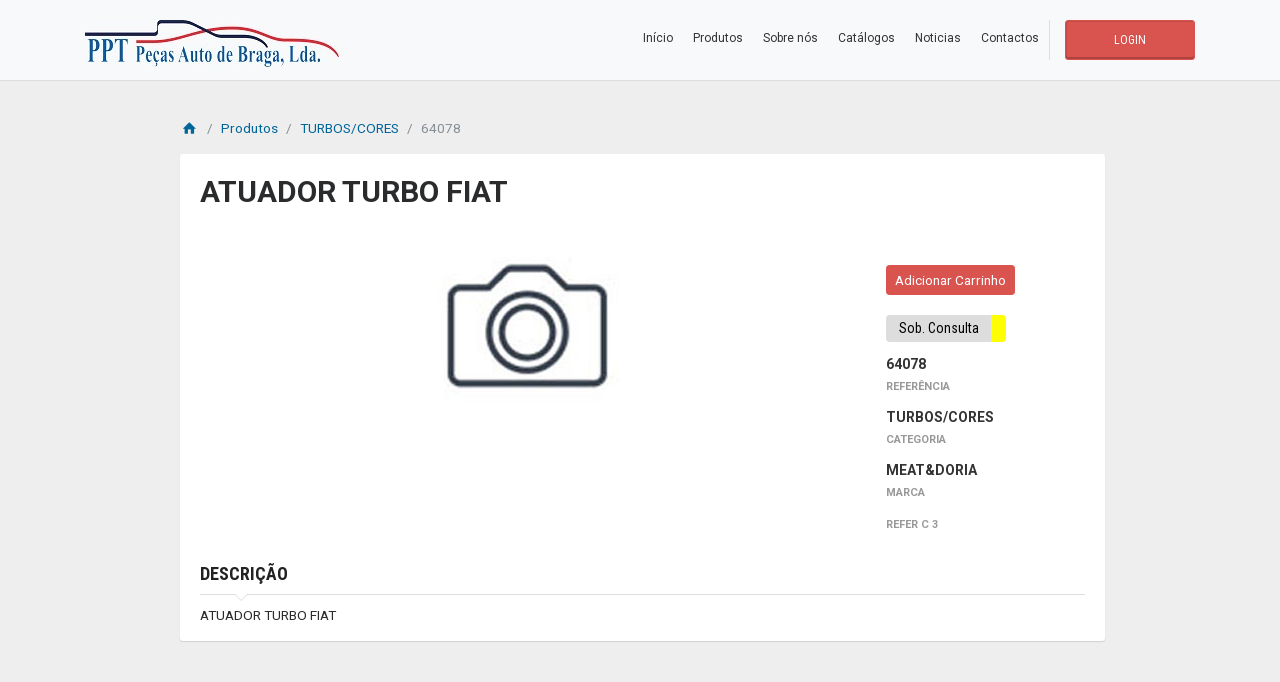

--- FILE ---
content_type: text/html; charset=utf-8
request_url: https://pptpecas.pt/pt/Produtos/Produto/52662-ATUADOR-TURBO-FIAT
body_size: 5450
content:
<!DOCTYPE html>
<html>

<head http-equiv="Content-Type" content="text/html; charset=UTF-8">
    <globalization requestEncoding="utf-8" responseEncoding="utf-8"></globalization>
    <meta http-equiv="cache-control" content="max-age=0" />
    <meta http-equiv="cache-control" content="no-cache" />
    <meta http-equiv="expires" content="0" />
    <meta http-equiv="expires" content="Tue, 01 Jan 1980 1:00:00 GMT" />
    <meta http-equiv="pragma" content="no-cache" />
    <meta charset="utf-8" />
    <meta name="viewport" content="width=device-width, initial-scale=1.0" />
    <title>PPT - Pe&#231;as Auto de Braga</title>
    <link rel="shortcut icon" href="/img/favicon.ico" />
    <link rel="icon" href="/img/favicon.ico">
    <link rel="shortcut icon" type="/image/x-icon" href="/favicon.ico" />
    <meta name="description" content="Pe&#231;as Auto" />
    <meta name="title" content="PPT - Pe&#231;as Auto de Braga" />
    <meta name="keywords" content="pe&#231;as, auto, braga, alternadores, elevadores de vidros, catalogos pe&#231;as auto, HC Cargo, Meat &amp; Doria, Bosch, 12v, alt, sensor, motor, carreto, vidros, fiat, escova, vag, alternador, interruptor, filtro, arranque, psa, regulador, ford, valeo, elevador, bomba, 24v, mitsubishi, opel, comutador, luz, bobine, cambota, placa, bmw, valvula, hitachi, esq, mercedes, farolim, fae, lampada, renault, METZGER, NARVA, SWF" />
    <meta name="tags" content="pe&#231;as, auto, braga, alternadores, elevadores de vidros, catalogos pe&#231;as auto, HC Cargo, Meat &amp; Doria, Bosch, 12v, alt, sensor, motor, carreto, vidros, fiat, escova, vag, alternador, interruptor, filtro, arranque, psa, regulador, ford, valeo, elevador, bomba, 24v, mitsubishi, opel, comutador, luz, bobine, cambota, placa, bmw, valvula, hitachi, esq, mercedes, farolim, fae, lampada, renault, METZGER, NARVA, SWF" />
    <meta name="author" content="Activex, Lda" />
    <meta http-equiv="X-UA-Compatible" content="IE=100" />

    <link href="/Content/template/bootstrap/css/bootstrap.css" rel="stylesheet"/>

    <link href="/Content/template/css/style.css" rel="stylesheet"/>

    <link href="/Content/template/plugins/owl-carousel/owl.carousel.css" rel="stylesheet"/>

    <link href="/Content/template/plugins/owl-carousel/owl.theme.css" rel="stylesheet"/>

    <link href="/Content/template/plugins/bxslider/jquery.bxslider.css" rel="stylesheet"/>

    <link href="/Content/Barra_Lateral.css" rel="stylesheet"/>

    <link href="/Content/Site.css" rel="stylesheet"/>

    <script>
        paceOptions = {
            elements: true
        };
    </script>
    <script>
        function imgErroProduto(image) {
            image.onerror = "";
            image.src = "../../../Administracao/Upload/imagens/Produtos/default.jpg";
            return true;
        }
    </script>
    <script src="/Content/template/js/pace.min.js"></script>
</head>
<body class="pace-done">
    <div class="pace  pace-inactive">
        <div class="pace-progress" data-progress-text="100%" data-progress="99" style="width: 100%;">
            <div class="pace-progress-inner"></div>
        </div>
        <div class="pace-activity"></div>
    </div>
    <div id="wrapper">
        <div class="header">
            <nav class="navbar fixed-top navbar-site navbar-light bg-light navbar-expand-md" role="navigation">
                <div class="container">

                    <div class="navbar-identity">
                        <a href="/" class="navbar-brand logo logo-title">
                            
                            <img src="/img/PPT_logo.jpg" class="img-responsive" />
                        </a>
                        <button data-target=".navbar-collapse" data-toggle="collapse" class="navbar-toggler pull-right"
                                type="button">
                            <svg xmlns="https://www.w3.org/2000/svg" viewbox="0 0 30 30" width="30" height="30" focusable="false"><title>Menu</title><path stroke="currentColor" stroke-width="2" stroke-linecap="round" stroke-miterlimit="10" d="M4 7h22M4 15h22M4 23h22" /></svg>
                        </button>
                    </div>
                    <div class="navbar-collapse collapse">

                        <ul class="nav navbar-nav ml-auto navbar-right">
                            <li class="nav-item"><a href="/" class="nav-link">In&#237;cio</a></li>
                            <li class="nav-item"><a href="/pt/Produtos" class="nav-link">Produtos</a></li>
                            <li class="nav-item"><a href="/pt/Home/Informacoes?pagina=empresa" class="nav-link">Sobre n&#243;s</a></li>
                            <li class="nav-item"><a href="/pt/Downloads" class="nav-link">Cat&#225;logos</a></li>
                            <li class="nav-item"><a href="/pt/Noticias" class="nav-link">Noticias</a></li>
                            <li class="nav-item"><a href="/pt/Contactos" class="nav-link">Contactos</a></li>
                            
    <li class="postadd nav-item">
        <a class="btn btn-block   btn-border btn-post btn-danger nav-link" href="/pt/Conta/Login"> LOGIN</a>
    </li>

                        </ul>
                    </div>

                    <!--/.nav-collapse -->
                </div>

                <!-- /.container-fluid -->
            </nav>
        </div>
        <!-- /.header -->
        







<div class="main-container">
    <div class="container">
        <div class="row">
            <div class="col-md-10 offset-md-1">

                <nav aria-label="breadcrumb" role="navigation" class="pull-left">
                    <ol class="breadcrumb">
                        <li class="breadcrumb-item"><a href="/"><i class="icon-home fa"></i></a></li>
                        <li class="breadcrumb-item"><a href="/pt/Produtos">Produtos</a></li>
                        <li class="breadcrumb-item"><a href="/pt/Produtos?idFamilia=10-TURBOSCORES">TURBOS/CORES</a></li>
                        <li class="breadcrumb-item active" aria-current="page">64078</li>
                    </ol>
                </nav>
            </div>
        </div>
    </div>
    <div class="container">
        <div class="row">
            <div class="col-md-10 offset-md-1 page-content col-thin-right">
                <div class="inner inner-box ads-details-wrapper">
                    <h1 class="auto-heading">
                        <span class="auto-title left">ATUADOR TURBO FIAT</span>
                    </h1>
                    <div style="clear:both;"></div>
                    <div class="row ">
                        <div class="col-sm-9 automobile-left-col">

                            <div class="ads-image">
                                <ul class="bxslider">
                                        <li><img src="/Administracao/Upload/Imagens/Produtos/default.jpg" alt="ATUADOR TURBO FIAT" title="ATUADOR TURBO FIAT"></li>
                                </ul>
                                <div id="bx-pager">
                                </div>
                            </div>
                            <!--ads-image-->
                        </div>
                        <!-- /.automobile-left-col-->

                        <div class="col-sm-3 automobile-right-col">
                            <div class="inner">

                                <div class="key-features">
                                    <div class="media">
                                        <div class="media-body">
                                <a class="btn btn-danger btn-sm make-favorite" href="/pt/Conta/Login" style="font-size:1em;margin-top:20%;">Adicionar Carrinho</a>
                                            
                                <span class="estadoProduto sobEncomenda">Sob. Consulta</span>
                                        </div>

                                    </div>

                                    <div class="media">
                                        <div class="media-body">
                                            <span class="media-heading">64078</span>
                                            <span class="data-type">Referência</span>
                                        </div>
                                    </div>

                                    <div class="media">

                                        <div class="media-body">
                                            <span class="media-heading">TURBOS/CORES</span>
                                            <span class="data-type">Categoria</span>
                                        </div>
                                    </div>

                                    <div class="media">

                                        <div class="media-body">
                                            <span class="media-heading">MEAT&amp;DORIA</span>
                                            <span class="data-type">Marca</span>
                                        </div>
                                    </div>
                                    <div class="media">

                                        <div class="media-body">
                                            
                                            <span class="media-heading"></span>
                                            <span class="data-type">Refer C 3</span>
                                        </div>
                                    </div>

                                </div>
                            </div>

                        </div>
                    </div>
                    <!--/.row-->
                    
                    <div class="Ads-Details">
                        <h5 class="list-title"><strong>Descrição</strong></h5>

                        <div class="row">
                            <div class="ads-details-info col-md-8">
                                <p>
                                    ATUADOR TURBO FIAT
                                </p>
                            </div>
                        </div>
                    </div>
                </div>
                <!--/.ads-details-wrapper-->

            </div>
            <!--/.page-content-->
        </div>
    </div>
</div>


        <div class="backgroundLoading" id="backgroundLoading">
            <div class="spinner centered1">
                <div class="bounce1"></div>
                <div class="bounce2"></div>
                <div class="bounce3"></div>
            </div>
        </div>
        <div class="checkmark-circle centered1" id="successAnimation" style="display:none;">
            <div class="background"></div>
            <div class="checkmark draw" id="checkmark"></div>
        </div>
        <footer class="main-footer">
            <div class="footer-content">
                <div class="container">
                    <div class="row">
                        <div class="col-xl-2 col-md-2 col-6">
                            <div class="footer-col">
                                <h4 class="footer-title">Contactos</h4>
                                <ul class="list-unstyled footer-nav">
                                    <li>PPT Pe&#231;as Auto de Braga</li>
                                    <li>Rua Costa Soares</li>
                                    <li>
Lote 14                                        Cabanas - Dume                                    </li>
                                        <li>
                                            4700-001
Braga

                                        </li>
                                                                            <li>Portugal</li>
                                </ul>
                            </div>
                        </div>
                        <div class="col-xl-3 col-md-3 col-6">
                            <div class="footer-col">
                                <h4 class="footer-title"> <br /></h4>
                                <ul class="list-unstyled footer-nav">
                                        <li>Tel +351 253 607 880 
										
<br><span style="font-size: 12px;">(Chamada para rede fixa nacional)</span></li>


                                        <li>Fax +351 253 607 888</li>



                                        <li>&nbsp; </li>
                                        <li style="text-transform:lowercase;">geral@pptpecas.pt</li>
                                </ul>
                            </div>
                        </div>
                        <div class="col-xl-2 col-md-2 col-6">
                            <div class="footer-col">
                                <h4 class="footer-title">EMPRESA</h4>
                                <ul class="list-unstyled footer-nav">
                                    <li><a href="/">In&#237;cio</a></li>
                                    <li><a href="/pt/Home/Informacoes?pagina=empresa">Sobre n&#243;s</a></li>
                                    <li><a href="/pt/Downloads">Cat&#225;logos</a></li>
                                    <li><a href="/pt/Noticias">Noticias</a></li>
                                </ul>
                            </div>
                        </div>
                        <div class="col-xl-2 col-md-2 col-6">
                            <div class="footer-col">
                                <h4 class="footer-title">INFORMAÇÕES</h4>
                                <ul class="list-unstyled footer-nav">
                                    <li><a href="/pt/Home/Informacoes?pagina=condicoesvenda">Condi&#231;&#245;es de venda</a></li>
									
                                    <li><a href="/pt/Home/Informacoes?pagina=informacoes">Resolu&#231;&#227;o de Conflitos</a></li>
                                    <li><a href="/pt/Home/Informacoes?pagina=metodos">M&#233;todos de pagamento</a></li>
                                    <li><a href="/pt/Home/Informacoes?pagina=envio">Portes de Envio</a></li>
                                    <li><a href="https://www.livroreclamacoes.pt/inicio" target="_blank">Livro de reclamações</a></li>
                                </ul>
                            </div>
                        </div>
                        <div class="col-xl-2 col-md-2 col-6">
                            <div class="footer-col">
                                <h4 class="footer-title">Conta</h4>
                                <ul class="list-unstyled footer-nav">
                                        <li><a href="/pt/Conta/Login">Login/Registo</a></li>
                                        <li><a href="/pt/Conta/ForgotPasswordConfirmation">Esqueceu-se da password?</a></li>
                                </ul>
                            </div>
                        </div>
                        
                        <div style="clear: both"></div>
                        <!--Marcas Destaque-->
                        <div class="col-xl-12">
                            
                            <div class="copy-info text-center paymanet-method-logo">© 2019 Activex. Todos os direitos reservados.</div>
                        </div>
                        <!-- Fim Marcas Destaque-->
                    </div>
                </div>
            </div>
        </footer>
        <!-- Le javascript
    ================================================== -->
        <!-- Placed at the end of the document so the pages load faster -->
        <script src="https://cdnjs.cloudflare.com/ajax/libs/popper.js/1.12.3/umd/popper.min.js" integrity="sha384-vFJXuSJphROIrBnz7yo7oB41mKfc8JzQZiCq4NCceLEaO4IHwicKwpJf9c9IpFgh" crossorigin="anonymous"></script>
        
        <script src="/Scripts/jquery-1.11.1.min.js"></script>
        <script src="/Content/template/bootstrap/js/bootstrap.min.js"></script>
        <script src="/Content/template/js/vendors.js"></script>
        <script src="/Scripts/jquery-ui.min.js"></script>

        <!-- SCRIPTS -->
        <script src="/plugins/bxslider/jquery.bxslider.js"></script>


        <script type="text/javascript" src="/Content/template/plugins/autocomplete/jquery.mockjax.js"></script>
        <script type="text/javascript" src="/Content/template/plugins/autocomplete/jquery.autocomplete.min.js"></script>
        <script type="text/javascript" src="/Content/template/plugins/autocomplete/usastates.js"></script>
        <script type="text/javascript" src="/Content/template/js/script.js"></script>



        <script>
            function AjaxBegin() {
                $('#backgroundLoading').show();
            }
            function AjaxStop() {
                $('#backgroundLoading').hide();
            }
        </script>

        
    
    <!-- bxSlider Javascript file -->
    <script src="/Content/template/plugins/bxslider/jquery.bxslider.min.js"></script>
    <script>

    $('.bxslider').bxSlider({
        pagerCustom: '#bx-pager',
        adaptiveHeight: true
    });
    $('.qtdlink').click(function () {
        var referencia = $(this).attr('data-ref');
        var preco = $(this).attr('data-price');

        var listaReferencia = referencia.split('|');
        var listaPreco = preco.split('|');

        var qtd = $('#txtQuantidade').val();
        var qtdF = parseInt(qtd|| 1);

        //Atualizar a label do carrinho
        var currentBalance = $('#lblPrecoBarraDrt').text().replace(",", ".");
        var currentBalanceF = parseFloat(currentBalance);
        var currentQuantity = parseInt($('#lblQtdBarraDrt').text());
        currentQuantity += qtdF;

        //Percorro a lista do array
        AjaxBegin();
        for (var i = 0; i < listaReferencia.length; i++) {

            var idPrincipal = listaReferencia[0];
            var id = listaReferencia[i];
            var preco = listaPreco[i].replace(',', '.');
            currentBalanceF += parseFloat(preco*qtdF);


            //Caso o i seja superior a 0, significa que é uma checkbox
            if (i == 0) {

                AdicionaLinhasEncomenda(preco, qtdF, id, currentBalanceF, currentQuantity);
            }
            else {
                if (document.getElementById('checkbox_' + id + '_' + idPrincipal).checked) {

                    AdicionaLinhasEncomenda(preco, qtdF, id, currentBalanceF, currentQuantity);
                }
            }

        }


    });

    function AdicionaLinhasEncomenda(preco, qtdF, referencia, currentBalanceF, currentQuantity)
    {
        $.ajax({
            type: 'GET',
            url: '/pt/CarrinhoCompras/AddToCart',
            data: {
                "precounit": preco,
                "quantidade": qtdF,
                "referencia": referencia,
                "final": false
            },
            cache: false,
            success: function () {

                    AjaxStop();
                    $("#successAnimation").show();
                    $('#lblPrecoBarraDrt').html(currentBalanceF.toFixed(2).toString());
                    $('#lblQtdBarraDrt').html(currentQuantity);
                    $('#lblQtdHeader').html(currentQuantity);
                    $('#lblPrecoHeader').html(currentBalanceF.toFixed(2).toString());
                    setTimeout(function () {
                        $("#successAnimation").hide();

                    }, 500);

            }
        });
    }
    </script>


    </div>
</body>
</html>

--- FILE ---
content_type: text/css
request_url: https://pptpecas.pt/Content/Barra_Lateral.css
body_size: 405
content:
@import url(https://fonts.googleapis.com/css?family=Ubuntu:300,400,500,700);

@import url(https://fonts.googleapis.com/css?family=Open+Sans:400,600,300);
@charset "UTF-8";
/* Base Styles */

#barraDrt,
#barraDrt ul,
#barraDrt li,
#barraDrt a {
  margin: 0;
  padding: 0;
  list-style: none;
  font-weight: normal;
  text-decoration: none;
  line-height: 1;
  font-family: 'Open Sans', sans-serif;
  font-size: 14px;
  text-align:center;
}
#barraDrt
{
    cursor:pointer;
    bottom:50%;
    top:auto;
    z-index: 10005;
    border:  1px solid #ebebeb;
    background: #DDDDDD;
    font-family: 'Open Sans', sans-serif;
    font-size: 14px;
    width: 70px;
    position: fixed;
    right: 0;
}

#barraDrt a {
  line-height: 1.3;
}

#barraDrt > ul > li {
  background: #fff;
  padding-top:15px;
}
#barraDrt > ul > li:hover {
  /*background: #000000;*/
}
#barraDrt > ul > li > a {
  font-size: 14px;
  display: block;
  color: #000000;
  border-bottom: 1px solid #ebebeb;
  text-shadow: 0 -1px 1px #ebebeb;
}
#barraDrt > ul > li > a > span {
  display: block;
  padding: 5px 5px;
}
    #barraDrt > ul > li > a > span > label {
        cursor:pointer;
    }
#barraDrt > ul > li > a:hover {
  text-decoration: none;
   color: #16A085;
}



--- FILE ---
content_type: text/css
request_url: https://pptpecas.pt/Content/Site.css
body_size: 10586
content:
.backgroundLoading {
    display: none;
    position: fixed;
    top: 0;
    left: 0;
    width: 100%;
    height: 100%;
    background: rgba(0,0,0, 0.2);
    z-index: 4000;
}
/* LOADING 6* ...*/
.spinner {
    margin: 100px auto 0;
    width: 70px;
    text-align: center;
}

    .spinner > div {
        width: 18px;
        height: 18px;
        background-color: white;
        border-radius: 100%;
        display: inline-block;
        -webkit-animation: sk-bouncedelay 1.4s infinite ease-in-out both;
        animation: sk-bouncedelay 1.4s infinite ease-in-out both;
    }

    .spinner .bounce1 {
        -webkit-animation-delay: -0.32s;
        animation-delay: -0.32s;
    }

    .spinner .bounce2 {
        -webkit-animation-delay: -0.16s;
        animation-delay: -0.16s;
    }

@-webkit-keyframes sk-bouncedelay {
    0%, 80%, 100% {
        -webkit-transform: scale(0)
    }

    40% {
        -webkit-transform: scale(1.0)
    }
}

@keyframes sk-bouncedelay {
    0%, 80%, 100% {
        -webkit-transform: scale(0);
        transform: scale(0);
    }

    40% {
        -webkit-transform: scale(1.0);
        transform: scale(1.0);
    }
}
.checkmark-circle {
    width: 100px;
    height: 100px;
    display: inline-block;
    vertical-align: top;
}
.centered1 {
    position: fixed;
    top: 50%;
    left: 50%;
    -moz-transform: translate(-50%, -50%);
    -ms-transform: translate(-50%, -50%);
    -o-transform: translate(-50%, -50%);
    -webkit-transform: translate(-50%, -50%);
    transform: translate(-50%, -50%);
}
.checkmark-circle {
    width: 100px;
    height: 100px;
    display: inline-block;
    vertical-align: top;
}

    .checkmark-circle .background {
        width: 150px;
        height: 150px;
        border-radius: 50%;
        background: #2EB150;
        position: absolute;
    }

    .checkmark-circle .checkmark {
        border-radius: 5px;
    }

        .checkmark-circle .checkmark.draw:after {
            -webkit-animation-delay: 100ms;
            -moz-animation-delay: 100ms;
            animation-delay: 100ms;
            -webkit-animation-duration: 1s;
            -moz-animation-duration: 1s;
            animation-duration: 1s;
            -webkit-animation-timing-function: ease;
            -moz-animation-timing-function: ease;
            animation-timing-function: ease;
            -webkit-animation-name: checkmark;
            -moz-animation-name: checkmark;
            animation-name: checkmark;
            -webkit-transform: scaleX(-1) rotate(135deg);
            -moz-transform: scaleX(-1) rotate(135deg);
            -ms-transform: scaleX(-1) rotate(135deg);
            -o-transform: scaleX(-1) rotate(135deg);
            transform: scaleX(-1) rotate(135deg);
            -webkit-animation-fill-mode: forwards;
            -moz-animation-fill-mode: forwards;
            animation-fill-mode: forwards;
        }

        .checkmark-circle .checkmark:after {
            opacity: 1;
            /*height: 75px;
            width: 37.5px;*/
            -webkit-transform-origin: left top;
            -moz-transform-origin: left top;
            -ms-transform-origin: left top;
            -o-transform-origin: left top;
            transform-origin: left top;
            border-right: 15px solid white;
            border-top: 15px solid white;
            border-radius: 2.5px !important;
            content: '';
            left: 25px;
            top: 75px;
            position: absolute;
        }

@-webkit-keyframes checkmark {
    0% {
        height: 0;
        width: 0;
        opacity: 1;
    }

    20% {
        height: 0;
        width: 37.5px;
        opacity: 1;
    }

    40% {
        height: 75px;
        width: 37.5px;
        opacity: 1;
    }

    100% {
        height: 75px;
        width: 37.5px;
        opacity: 1;
    }
}

@-moz-keyframes checkmark {
    0% {
        height: 0;
        width: 0;
        opacity: 1;
    }

    20% {
        height: 0;
        width: 37.5px;
        opacity: 1;
    }

    40% {
        height: 75px;
        width: 37.5px;
        opacity: 1;
    }

    100% {
        height: 75px;
        width: 37.5px;
        opacity: 1;
    }
}

@keyframes checkmark {
    0% {
        height: 0;
        width: 0;
        opacity: 1;
    }

    20% {
        height: 0;
        width: 37.5px;
        opacity: 1;
    }

    40% {
        height: 75px;
        width: 37.5px;
        opacity: 1;
    }

    100% {
        height: 75px;
        width: 37.5px;
        opacity: 1;
    }
}
.disponivel {
    border-right: solid 15px green;
}

.sobEncomenda {
    border-right: solid 15px #ffff00;
}

.esgotado {
    border-right: solid 15px #ff0000;
}


/*ESTADOS ENCOMENDA*/
.estadoProduto {
    background-color: #DDDDDD;
    color: black;
    padding: 3px 6px;
    margin-bottom: 0;
    font-size: 14px;
    min-width: 120px;
    cursor: pointer;
    -webkit-user-select: none;
    -moz-user-select: none;
    -ms-user-select: none;
    -o-user-select: none;
    user-select: none;
    margin-top: 10%;
    -webkit-transition: all 0.25s ease;
    -moz-transition: all 0.25s ease;
    -o-transition: all 0.25s ease;
    transition: all 0.25s ease;
    font-family: "Roboto Condensed", Helvetica, Arial, sans-serif;
    display: inline-block;
    font-weight: normal;
    line-height: 1.5;
    text-align: center;
    white-space: nowrap;
    vertical-align: middle;
    -webkit-user-select: none;
    -moz-user-select: none;
    user-select: none;
    border-top-color: transparent;
    border-bottom-color: transparent;
    border-left-color: transparent;
    border-radius: 0.25rem;
    -webkit-transition: all 0.2s ease-in-out;
    -moz-transition: all 0.2s ease-in-out;
    -o-transition: all 0.2s ease-in-out;
    transition: all 0.2s ease-in-out;
}












/* NOVO MENU  */
.marcaPai {  background: url(../../img/off.png) left center no-repeat !important;   color: #ffb017 !important; }
.marcaFilho {  background: url(../../img/off.png) 16px center no-repeat !important;   color: #ffb017 !important; }
.lateralMenu a {      text-decoration: none;       }
.lateralMenu li a,
.lateralMenu li div {  display: block;     padding: 3px 20px 5px 20px; }
.lateralMenu li.initial div {       padding-left: 20px    }
.lateralMenu li a:hover { text-decoration: none; color: #006699; background-color: none    }
.lateralMenu li > a { position: relative; line-height: 140%;   }
.lateralMenu li.sel > a i { display: inline-block; top: 8px !important;  }
.lateralMenu li > a .back { visibility: hidden; margin-right: 15px;  }
.lateralMenu li.initial > a .back,
.lateralMenu li.sel > a .back {   visibility: visible;   }

/* First Level Menu */
.lateralMenu .firstLevelMenu > li.initial {   display: block !important }
.lateralMenu .firstLevelMenu > li.initial a {   position: relative;   padding: 9px 15px 6px 0px }
.lateralMenu .firstLevelMenu > li.initial .fa-angle-left {   font-size: 12px;   position: absolute;  top: 20px; left: 4px; z-index: 10; }
.lateralMenu .firstLevelMenu > li .fa-angle-left { font-size: 9px; position: absolute; top: 21px; left: 4px; z-index: 10; }
.lateralMenu .secondLevelMenu > li .fa-angle-left {    display: none !important;   }

/*ACTIONS MENU*/
.lateralMenu .secondLevelMenu > li:not(.sel),
.lateralMenu .thirdLevelMenu > li:not(.sel) {  display: none;    }

.lateralMenu .firstLevelMenu > li.sel .secondLevelMenu > li,
.lateralMenu .firstLevelMenu > li.sel .secondLevelMenu > li.sel .thirdLevelMenu li { display: block   }

.lateralMenu .firstLevelMenu > li ul {   margin-left: 11px;   }
.lateralMenu .firstLevelMenu > li ul li a { font-size: 11px;  }

#tree {  margin: 0; }
#tree .firstLevelMenu {    margin: 0;   }
#tree .zoom { display: none !important;   }
#tree .highlight {   font-weight: bold;  }
.lateralMenu .relative { padding: 0;  border: 0; }
.lateralMenu .inputError { float: none; padding: 0; margin: 0; border: 0; }
.lateralMenu .inputError label {        margin: 0;    }
.lateralMenu li:not(.initial) a {   font-size: 13px !important; }
.lateralMenu .secondLevelMenu > li:not(.sel), .lateralMenu .thirdLevelMenu > li:not(.sel) {    height: 0;    overflow: hidden; }
.lateralMenu .firstLevelMenu > li.sel .secondLevelMenu > li, .lateralMenu .secondLevelMenu > li.sel .thirdLevelMenu > li,
.lateralMenu .secondLevelMenu > li.active, .lateralMenu .thirdLevelMenu > li.active {    display: block !important;  height: auto;  overflow: visible; }

.lateralMenu li .fa-plus {   position: absolute;   top: 7px;   left: 4px;   z-index: 10;    width: 9px;    height: 9px;    background: url(../../img/icon-treeview.png) left top/9px no-repeat; }
.lateralMenu li .fa-plus:before {       display: none;   }
.lateralMenu li.sel > a .fa-plus {   visibility: hidden; }
.lateralMenu li.sel > span a .fa-plus {   visibility: hidden; }
.lateralMenu .firstLevelMenu > li:not(.initial) .fa-angle-left {   width: 9px;    height: 9px;    background: url(../../img/icon-treeview.png) left bottom/9px; }
.lateralMenu .firstLevelMenu > li:not(.initial) .fa-angle-left:before {    display: none; }
.lateralMenu .firstLevelMenu li:not(.initial).sel > span a i {    top: 7px !important; }
.lateralMenu .secondLevelMenu > li > span a .fa-angle-left {    display: block !important; }
.lateralMenu li > span > a {    position: relative;   line-height: 140%; }
.lateralMenu li > span > a .back {       visibility: hidden;       margin-right: 15px;   }
.lateralMenu li.sel > span a .back {   visibility: visible; }
.lateralMenu li.sel > span a i {  display: inline-block;    top: 8px !important; }
.lateralMenu a {   text-decoration: none; }
.lateralMenu li a, .lateralMenu li div {   display: block;    padding: 3px 20px 5px 20px; }
.lateralMenu li a:hover {     color: #006699;      text-decoration: none;  }
.lateralMenu li > span a {  position: relative;  line-height: 140%; }
.lateralMenu li.sel > span a i {  display: inline-block;   top: 8px !important; }
.lateralMenu .secondLevelMenu li.sel > span a {   color: #006699; }
.lateralMenu li > span a .back {  visibility: hidden;   margin-right: 15px; } 
.lateralMenu li.initial > span a .back, .lateralMenu li.sel > span a .back {    visibility: visible; }
.lateralMenu li.sel > span a {   color: #006699; }
/* /FIM NOVO MENU*/

.imgNoticias{ width:550px }

.slider.carousel.slide, .altura {  height: 320px; }

@media (max-width: 767px) {
    .imgNoticias {     width: 350px   }
    .home .intro-title { font-size: 42px; line-height: 42px;     }
    .intro .home p { font-size: 22px; max-width: 100% }
    .slider.carousel.slide, .altura {        height: 540px; }
}

@media (max-width: 575px) {
    .imgNoticias {     width: 100%   }
}
.card {
    background-color: transparent;
    border: 0px solid rgba(0, 0, 0, 0.125);
}


/* efeito segmentos */

.grid {
    position: relative;
    margin: 0 auto;
    padding: 1em 0 4em;
    max-width: 1000px;
    list-style: none;
    text-align: center;
}

    /* Common style */
    .grid figure {
        position: relative;
        float: left;
        overflow: hidden;
        margin: 10px 1%;
        min-width: 100%;
        max-width: 100%;
        max-height: 400px;
        /*width: 48%;*/
        background: #3085a3;
        text-align: center;
        cursor: pointer;
    }

        .grid figure img {
            position: relative;
            display: block;
            min-height: 100%;
            max-width: 100%;
            opacity: 0.8;
        }

        .grid figure figcaption {
            padding: 2em;
            color: #fff;
            text-transform: uppercase;
            font-size: 1.25em;
            -webkit-backface-visibility: hidden;
            backface-visibility: hidden;
        }

            .grid figure figcaption::before,
            .grid figure figcaption::after {
                pointer-events: none;
            }

            .grid figure figcaption,
            .grid figure figcaption > a {
                position: absolute;
                top: 0;
                left: 0;
                width: 100%;
                height: 100%;
            }

                /* Anchor will cover the whole item by default */
                /* For some effects it will show as a button */
                .grid figure figcaption > a {
                    z-index: 1000;
                    text-indent: 200%;
                    white-space: nowrap;
                    font-size: 0;
                    opacity: 0;
                }

        .grid figure h2 {
            word-spacing: -0.15em;
            font-weight: 300;
        }

            .grid figure h2 span {
                font-weight: 800;
            }

        .grid figure h2,
        .grid figure p {
            margin: 0;
        }

        .grid figure p {
            letter-spacing: 1px;
            font-size: 68.5%;
        }

/* Individual effects */

/*---------------*/
/***** Lily *****/
/*---------------*/

figure.effect-lily img {
    max-width: none;
    width: -webkit-calc(100% + 50px);
    width: calc(100% + 50px);
    opacity: 0.7;
    -webkit-transition: opacity 0.35s, -webkit-transform 0.35s;
    transition: opacity 0.35s, transform 0.35s;
    -webkit-transform: translate3d(-40px,0, 0);
    transform: translate3d(-40px,0,0);
}

figure.effect-lily figcaption {
    text-align: left;
}

    figure.effect-lily figcaption > div {
        position: absolute;
        bottom: 0;
        left: 0;
        padding: 2em;
        width: 100%;
        height: 50%;
    }

figure.effect-lily h2,
figure.effect-lily p {
    -webkit-transform: translate3d(0,40px,0);
    transform: translate3d(0,40px,0);
}

figure.effect-lily h2 {
    -webkit-transition: -webkit-transform 0.35s;
    transition: transform 0.35s;
}

figure.effect-lily p {
    color: rgba(255,255,255,0.8);
    opacity: 0;
    -webkit-transition: opacity 0.2s, -webkit-transform 0.35s;
    transition: opacity 0.2s, transform 0.35s;
}

figure.effect-lily:hover img,
figure.effect-lily:hover p {
    opacity: 1;
}

figure.effect-lily:hover img,
figure.effect-lily:hover h2,
figure.effect-lily:hover p {
    -webkit-transform: translate3d(0,0,0);
    transform: translate3d(0,0,0);
}

figure.effect-lily:hover p {
    -webkit-transition-delay: 0.05s;
    transition-delay: 0.05s;
    -webkit-transition-duration: 0.35s;
    transition-duration: 0.35s;
}

/*---------------*/
/***** Sadie *****/
/*---------------*/

figure.effect-sadie figcaption::before {
    position: absolute;
    top: 0;
    left: 0;
    width: 100%;
    height: 100%;
    background: -webkit-linear-gradient(top, rgba(72,76,97,0) 0%, rgba(72,76,97,0.8) 75%);
    background: linear-gradient(to bottom, rgba(72,76,97,0) 0%, rgba(72,76,97,0.8) 75%);
    content: '';
    opacity: 0;
    -webkit-transform: translate3d(0,50%,0);
    transform: translate3d(0,50%,0);
}

figure.effect-sadie h2 {
    position: absolute;
    top: 50%;
    left: 0;
    width: 100%;
    color: #484c61;
    -webkit-transition: -webkit-transform 0.35s, color 0.35s;
    transition: transform 0.35s, color 0.35s;
    -webkit-transform: translate3d(0,-50%,0);
    transform: translate3d(0,-50%,0);
}

figure.effect-sadie figcaption::before,
figure.effect-sadie p {
    -webkit-transition: opacity 0.35s, -webkit-transform 0.35s;
    transition: opacity 0.35s, transform 0.35s;
}

figure.effect-sadie p {
    position: absolute;
    bottom: 0;
    left: 0;
    padding: 2em;
    width: 100%;
    opacity: 0;
    -webkit-transform: translate3d(0,10px,0);
    transform: translate3d(0,10px,0);
}

figure.effect-sadie:hover h2 {
    color: #fff;
    -webkit-transform: translate3d(0,-50%,0) translate3d(0,-40px,0);
    transform: translate3d(0,-50%,0) translate3d(0,-40px,0);
}

figure.effect-sadie:hover figcaption::before,
figure.effect-sadie:hover p {
    opacity: 1;
    -webkit-transform: translate3d(0,0,0);
    transform: translate3d(0,0,0);
}

/*---------------*/
/***** Roxy *****/
/*---------------*/

figure.effect-roxy {
    background: -webkit-linear-gradient(45deg, #ff89e9 0%, #05abe0 100%);
    background: linear-gradient(45deg, #ff89e9 0%,#05abe0 100%);
}

    figure.effect-roxy img {
        max-width: none;
        width: -webkit-calc(100% + 60px);
        width: calc(100% + 60px);
        -webkit-transition: opacity 0.35s, -webkit-transform 0.35s;
        transition: opacity 0.35s, transform 0.35s;
        -webkit-transform: translate3d(-50px,0,0);
        transform: translate3d(-50px,0,0);
    }

    figure.effect-roxy figcaption::before {
        position: absolute;
        top: 30px;
        right: 30px;
        bottom: 30px;
        left: 30px;
        border: 1px solid #fff;
        content: '';
        opacity: 0;
        -webkit-transition: opacity 0.35s, -webkit-transform 0.35s;
        transition: opacity 0.35s, transform 0.35s;
        -webkit-transform: translate3d(-20px,0,0);
        transform: translate3d(-20px,0,0);
    }

    figure.effect-roxy figcaption {
        padding: 3em;
        text-align: left;
    }

    figure.effect-roxy h2 {
        padding: 30% 0 10px 0;
    }

    figure.effect-roxy p {
        opacity: 0;
        -webkit-transition: opacity 0.35s, -webkit-transform 0.35s;
        transition: opacity 0.35s, transform 0.35s;
        -webkit-transform: translate3d(-10px,0,0);
        transform: translate3d(-10px,0,0);
    }

    figure.effect-roxy:hover img {
        opacity: 0.7;
        -webkit-transform: translate3d(0,0,0);
        transform: translate3d(0,0,0);
    }

    figure.effect-roxy:hover figcaption::before,
    figure.effect-roxy:hover p {
        opacity: 1;
        -webkit-transform: translate3d(0,0,0);
        transform: translate3d(0,0,0);
    }

/*---------------*/
/***** Bubba *****/
/*---------------*/

figure.effect-bubba {
    background: #9e5406;
}

    figure.effect-bubba img {
        opacity: 0.7;
        -webkit-transition: opacity 0.35s;
        transition: opacity 0.35s;
    }

    figure.effect-bubba:hover img {
        opacity: 0.4;
    }

    figure.effect-bubba figcaption::before,
    figure.effect-bubba figcaption::after {
        position: absolute;
        top: 30px;
        right: 30px;
        bottom: 30px;
        left: 30px;
        content: '';
        opacity: 0;
        -webkit-transition: opacity 0.35s, -webkit-transform 0.35s;
        transition: opacity 0.35s, transform 0.35s;
    }

    figure.effect-bubba figcaption::before {
        border-top: 1px solid #fff;
        border-bottom: 1px solid #fff;
        -webkit-transform: scale(0,1);
        transform: scale(0,1);
    }

    figure.effect-bubba figcaption::after {
        border-right: 1px solid #fff;
        border-left: 1px solid #fff;
        -webkit-transform: scale(1,0);
        transform: scale(1,0);
    }

    figure.effect-bubba h2 {
        padding-top: 30%;
        -webkit-transition: -webkit-transform 0.35s;
        transition: transform 0.35s;
        -webkit-transform: translate3d(0,-20px,0);
        transform: translate3d(0,-20px,0);
    }

    figure.effect-bubba p {
        padding: 20px 2.5em;
        opacity: 0;
        -webkit-transition: opacity 0.35s, -webkit-transform 0.35s;
        transition: opacity 0.35s, transform 0.35s;
        -webkit-transform: translate3d(0,20px,0);
        transform: translate3d(0,20px,0);
    }

    figure.effect-bubba:hover figcaption::before,
    figure.effect-bubba:hover figcaption::after {
        opacity: 1;
        -webkit-transform: scale(1);
        transform: scale(1);
    }

    figure.effect-bubba:hover h2,
    figure.effect-bubba:hover p {
        opacity: 1;
        -webkit-transform: translate3d(0,0,0);
        transform: translate3d(0,0,0);
    }

/*---------------*/
/***** Romeo *****/
/*---------------*/

figure.effect-romeo {
    -webkit-perspective: 1000px;
    perspective: 1000px;
}

    figure.effect-romeo img {
        -webkit-transition: opacity 0.35s, -webkit-transform 0.35s;
        transition: opacity 0.35s, transform 0.35s;
        -webkit-transform: translate3d(0,0,300px);
        transform: translate3d(0,0,300px);
    }

    figure.effect-romeo:hover img {
        opacity: 0.6;
        -webkit-transform: translate3d(0,0,0);
        transform: translate3d(0,0,0);
    }

    figure.effect-romeo figcaption::before,
    figure.effect-romeo figcaption::after {
        position: absolute;
        top: 50%;
        left: 50%;
        width: 80%;
        height: 1px;
        background: #fff;
        content: '';
        -webkit-transition: opacity 0.35s, -webkit-transform 0.35s;
        transition: opacity 0.35s, transform 0.35s;
        -webkit-transform: translate3d(-50%,-50%,0);
        transform: translate3d(-50%,-50%,0);
    }

    figure.effect-romeo:hover figcaption::before {
        opacity: 0.5;
        -webkit-transform: translate3d(-50%,-50%,0) rotate(45deg);
        transform: translate3d(-50%,-50%,0) rotate(45deg);
    }

    figure.effect-romeo:hover figcaption::after {
        opacity: 0.5;
        -webkit-transform: translate3d(-50%,-50%,0) rotate(-45deg);
        transform: translate3d(-50%,-50%,0) rotate(-45deg);
    }

    figure.effect-romeo h2,
    figure.effect-romeo p {
        position: absolute;
        top: 50%;
        left: 0;
        width: 100%;
        -webkit-transition: -webkit-transform 0.35s;
        transition: transform 0.35s;
    }

    figure.effect-romeo h2 {
        -webkit-transform: translate3d(0,-50%,0) translate3d(0,-150%,0);
        transform: translate3d(0,-50%,0) translate3d(0,-150%,0);
    }

    figure.effect-romeo p {
        padding: 0.25em 2em;
        -webkit-transform: translate3d(0,-50%,0) translate3d(0,150%,0);
        transform: translate3d(0,-50%,0) translate3d(0,150%,0);
    }

    figure.effect-romeo:hover h2 {
        -webkit-transform: translate3d(0,-50%,0) translate3d(0,-100%,0);
        transform: translate3d(0,-50%,0) translate3d(0,-100%,0);
    }

    figure.effect-romeo:hover p {
        -webkit-transform: translate3d(0,-50%,0) translate3d(0,100%,0);
        transform: translate3d(0,-50%,0) translate3d(0,100%,0);
    }

/*---------------*/
/***** Layla *****/
/*---------------*/

figure.effect-layla {
    background: #18a367;
}

    figure.effect-layla img {
        height: 390px;
    }

    figure.effect-layla figcaption {
        padding: 3em;
    }

        figure.effect-layla figcaption::before,
        figure.effect-layla figcaption::after {
            position: absolute;
            content: '';
            opacity: 0;
        }

        figure.effect-layla figcaption::before {
            top: 50px;
            right: 30px;
            bottom: 50px;
            left: 30px;
            border-top: 1px solid #fff;
            border-bottom: 1px solid #fff;
            -webkit-transform: scale(0,1);
            transform: scale(0,1);
            -webkit-transform-origin: 0 0;
            transform-origin: 0 0;
        }

        figure.effect-layla figcaption::after {
            top: 30px;
            right: 50px;
            bottom: 30px;
            left: 50px;
            border-right: 1px solid #fff;
            border-left: 1px solid #fff;
            -webkit-transform: scale(1,0);
            transform: scale(1,0);
            -webkit-transform-origin: 100% 0;
            transform-origin: 100% 0;
        }

    figure.effect-layla h2 {
        padding-top: 26%;
        -webkit-transition: -webkit-transform 0.35s;
        transition: transform 0.35s;
    }

    figure.effect-layla p {
        padding: 0.5em 2em;
        text-transform: none;
        opacity: 0;
        -webkit-transform: translate3d(0,-10px,0);
        transform: translate3d(0,-10px,0);
    }

    figure.effect-layla img,
    figure.effect-layla h2 {
        -webkit-transform: translate3d(0,-30px,0);
        transform: translate3d(0,-30px,0);
    }

    figure.effect-layla img,
    figure.effect-layla figcaption::before,
    figure.effect-layla figcaption::after,
    figure.effect-layla p {
        -webkit-transition: opacity 0.35s, -webkit-transform 0.35s;
        transition: opacity 0.35s, transform 0.35s;
    }

    figure.effect-layla:hover img {
        opacity: 0.7;
        -webkit-transform: translate3d(0,0,0);
        transform: translate3d(0,0,0);
    }

    figure.effect-layla:hover figcaption::before,
    figure.effect-layla:hover figcaption::after {
        opacity: 1;
        -webkit-transform: scale(1);
        transform: scale(1);
    }

    figure.effect-layla:hover h2,
    figure.effect-layla:hover p {
        opacity: 1;
        -webkit-transform: translate3d(0,0,0);
        transform: translate3d(0,0,0);
    }

    figure.effect-layla:hover figcaption::after,
    figure.effect-layla:hover h2,
    figure.effect-layla:hover p,
    figure.effect-layla:hover img {
        -webkit-transition-delay: 0.15s;
        transition-delay: 0.15s;
    }

/*---------------*/
/***** Honey *****/
/*---------------*/

figure.effect-honey {
    background: #1f4268;
}

    figure.effect-honey img {
        opacity: 0.9;
        -webkit-transition: opacity 0.35s;
        transition: opacity 0.35s;
    }

    figure.effect-honey:hover img {
        opacity: 0.5;
    }

    figure.effect-honey figcaption::before {
        position: absolute;
        bottom: 0;
        left: 0;
        width: 100%;
        height: 10px;
        background: #1f4268;
        content: '';
        -webkit-transform: translate3d(0,10px,0);
        transform: translate3d(0,10px,0);
    }

    figure.effect-honey h2 {
        position: absolute;
        bottom: 0;
        left: 0;
        padding: 1em 1.5em;
        width: 100%;
        text-align: left;
        -webkit-transform: translate3d(0,-30px,0);
        transform: translate3d(0,-30px,0);
    }

        figure.effect-honey h2 i {
            font-style: normal;
            opacity: 0;
            -webkit-transition: opacity 0.35s, -webkit-transform 0.35s;
            transition: opacity 0.35s, transform 0.35s;
            -webkit-transform: translate3d(0,-30px,0);
            transform: translate3d(0,-30px,0);
        }

    figure.effect-honey figcaption::before,
    figure.effect-honey h2 {
        -webkit-transition: -webkit-transform 0.35s;
        transition: transform 0.35s;
    }

    figure.effect-honey:hover figcaption::before,
    figure.effect-honey:hover h2,
    figure.effect-honey:hover h2 i {
        opacity: 1;
        -webkit-transform: translate3d(0,0,0);
        transform: translate3d(0,0,0);
    }

/*---------------*/
/***** Oscar *****/
/*---------------*/

figure.effect-oscar {
    background: -webkit-linear-gradient(45deg, #22682a 0%, #9b4a1b 40%, #3a342a 100%);
    background: linear-gradient(45deg, #22682a 0%,#9b4a1b 40%,#3a342a 100%);
}

    figure.effect-oscar img {
        opacity: 0.9;
        -webkit-transition: opacity 0.35s;
        transition: opacity 0.35s;
    }

    figure.effect-oscar figcaption {
        padding: 3em;
        background-color: rgba(58,52,42,0.7);
        -webkit-transition: background-color 0.35s;
        transition: background-color 0.35s;
    }

        figure.effect-oscar figcaption::before {
            position: absolute;
            top: 30px;
            right: 30px;
            bottom: 30px;
            left: 30px;
            border: 1px solid #fff;
            content: '';
        }

    figure.effect-oscar h2 {
        margin: 20% 0 10px 0;
        -webkit-transition: -webkit-transform 0.35s;
        transition: transform 0.35s;
        -webkit-transform: translate3d(0,100%,0);
        transform: translate3d(0,100%,0);
    }

    figure.effect-oscar figcaption::before,
    figure.effect-oscar p {
        opacity: 0;
        -webkit-transition: opacity 0.35s, -webkit-transform 0.35s;
        transition: opacity 0.35s, transform 0.35s;
        -webkit-transform: scale(0);
        transform: scale(0);
    }

    figure.effect-oscar:hover h2 {
        -webkit-transform: translate3d(0,0,0);
        transform: translate3d(0,0,0);
    }

    figure.effect-oscar:hover figcaption::before,
    figure.effect-oscar:hover p {
        opacity: 1;
        -webkit-transform: scale(1);
        transform: scale(1);
    }

    figure.effect-oscar:hover figcaption {
        background-color: rgba(58,52,42,0);
    }

    figure.effect-oscar:hover img {
        opacity: 0.4;
    }

/*---------------*/
/***** Marley *****/
/*---------------*/

figure.effect-marley figcaption {
    text-align: right;
}

figure.effect-marley h2,
figure.effect-marley p {
    position: absolute;
    right: 30px;
    left: 30px;
    padding: 10px 0;
}


figure.effect-marley p {
    bottom: 30px;
    line-height: 1.5;
    -webkit-transform: translate3d(0,100%,0);
    transform: translate3d(0,100%,0);
}

figure.effect-marley h2 {
    top: 30px;
    -webkit-transition: -webkit-transform 0.35s;
    transition: transform 0.35s;
    -webkit-transform: translate3d(0,20px,0);
    transform: translate3d(0,20px,0);
}

figure.effect-marley:hover h2 {
    -webkit-transform: translate3d(0,0,0);
    transform: translate3d(0,0,0);
}

figure.effect-marley h2::after {
    position: absolute;
    top: 100%;
    left: 0;
    width: 100%;
    height: 4px;
    background: #fff;
    content: '';
    -webkit-transform: translate3d(0,40px,0);
    transform: translate3d(0,40px,0);
}

figure.effect-marley h2::after,
figure.effect-marley p {
    opacity: 0;
    -webkit-transition: opacity 0.35s, -webkit-transform 0.35s;
    transition: opacity 0.35s, transform 0.35s;
}

figure.effect-marley:hover h2::after,
figure.effect-marley:hover p {
    opacity: 1;
    -webkit-transform: translate3d(0,0,0);
    transform: translate3d(0,0,0);
}

/*---------------*/
/***** Ruby *****/
/*---------------*/

figure.effect-ruby {
    background-color: #17819c;
}

    figure.effect-ruby img {
        opacity: 0.7;
        -webkit-transition: opacity 0.35s, -webkit-transform 0.35s;
        transition: opacity 0.35s, transform 0.35s;
        -webkit-transform: scale(1.15);
        transform: scale(1.15);
    }

    figure.effect-ruby:hover img {
        opacity: 0.5;
        -webkit-transform: scale(1);
        transform: scale(1);
    }

    figure.effect-ruby h2 {
        margin-top: 20%;
        -webkit-transition: -webkit-transform 0.35s;
        transition: transform 0.35s;
        -webkit-transform: translate3d(0,20px,0);
        transform: translate3d(0,20px,0);
    }

    figure.effect-ruby p {
        margin: 1em 0 0;
        padding: 3em;
        border: 1px solid #fff;
        opacity: 0;
        -webkit-transition: opacity 0.35s, -webkit-transform 0.35s;
        transition: opacity 0.35s, transform 0.35s;
        -webkit-transform: translate3d(0,20px,0) scale(1.1);
        transform: translate3d(0,20px,0) scale(1.1);
    }

    figure.effect-ruby:hover h2 {
        -webkit-transform: translate3d(0,0,0);
        transform: translate3d(0,0,0);
    }

    figure.effect-ruby:hover p {
        opacity: 1;
        -webkit-transform: translate3d(0,0,0) scale(1);
        transform: translate3d(0,0,0) scale(1);
    }

/*---------------*/
/***** Milo *****/
/*---------------*/

figure.effect-milo {
    background: #2e5d5a;
}

    figure.effect-milo img {
        max-width: none;
        width: -webkit-calc(100% + 60px);
        width: calc(100% + 60px);
        opacity: 1;
        -webkit-transition: opacity 0.35s, -webkit-transform 0.35s;
        transition: opacity 0.35s, transform 0.35s;
        -webkit-transform: translate3d(-30px,0,0) scale(1.12);
        transform: translate3d(-30px,0,0) scale(1.12);
        -webkit-backface-visibility: hidden;
        backface-visibility: hidden;
    }

    figure.effect-milo:hover img {
        opacity: 0.5;
        -webkit-transform: translate3d(0,0,0) scale(1);
        transform: translate3d(0,0,0) scale(1);
    }

    figure.effect-milo h2 {
        position: absolute;
        right: 0;
        bottom: 0;
        padding: 1em 1.2em;
    }

    figure.effect-milo p {
        padding: 0 10px 0 0;
        width: 50%;
        border-right: 1px solid #fff;
        text-align: right;
        opacity: 0;
        -webkit-transition: opacity 0.35s, -webkit-transform 0.35s;
        transition: opacity 0.35s, transform 0.35s;
        -webkit-transform: translate3d(-40px,0,0);
        transform: translate3d(-40px,0,0);
    }

    figure.effect-milo:hover p {
        opacity: 1;
        -webkit-transform: translate3d(0,0,0);
        transform: translate3d(0,0,0);
    }

/*---------------*/
/***** Dexter *****/
/*---------------*/

figure.effect-dexter {
    background: -webkit-linear-gradient(top, rgba(37,141,200,1) 0%, rgba(104,60,19,1) 100%);
    background: linear-gradient(to bottom, rgba(37,141,200,1) 0%,rgba(104,60,19,1) 100%);
}

    figure.effect-dexter img {
        -webkit-transition: opacity 0.35s;
        transition: opacity 0.35s;
    }

    figure.effect-dexter:hover img {
        opacity: 0.4;
    }

    figure.effect-dexter figcaption::after {
        position: absolute;
        right: 30px;
        bottom: 30px;
        left: 30px;
        height: -webkit-calc(50% - 30px);
        height: calc(50% - 30px);
        border: 7px solid #fff;
        content: '';
        -webkit-transition: -webkit-transform 0.35s;
        transition: transform 0.35s;
        -webkit-transform: translate3d(0,-100%,0);
        transform: translate3d(0,-100%,0);
    }

    figure.effect-dexter:hover figcaption::after {
        -webkit-transform: translate3d(0,0,0);
        transform: translate3d(0,0,0);
    }

    figure.effect-dexter figcaption {
        padding: 3em;
        text-align: left;
    }

    figure.effect-dexter p {
        position: absolute;
        right: 60px;
        bottom: 60px;
        left: 60px;
        opacity: 0;
        -webkit-transition: opacity 0.35s, -webkit-transform 0.35s;
        transition: opacity 0.35s, transform 0.35s;
        -webkit-transform: translate3d(0,-100px,0);
        transform: translate3d(0,-100px,0);
    }

    figure.effect-dexter:hover p {
        opacity: 1;
        -webkit-transform: translate3d(0,0,0);
        transform: translate3d(0,0,0);
    }

/*---------------*/
/***** Sarah *****/
/*---------------*/

figure.effect-sarah {
    background: #42b078;
}

    figure.effect-sarah img {
        max-width: none;
        width: -webkit-calc(100% + 20px);
        width: calc(100% + 20px);
        -webkit-transition: opacity 0.35s, -webkit-transform 0.35s;
        transition: opacity 0.35s, transform 0.35s;
        -webkit-transform: translate3d(-10px,0,0);
        transform: translate3d(-10px,0,0);
        -webkit-backface-visibility: hidden;
        backface-visibility: hidden;
    }

    figure.effect-sarah:hover img {
        opacity: 0.4;
        -webkit-transform: translate3d(0,0,0);
        transform: translate3d(0,0,0);
    }

    figure.effect-sarah figcaption {
        text-align: left;
    }

    figure.effect-sarah h2 {
        position: relative;
        overflow: hidden;
        padding: 0.5em 0;
    }

        figure.effect-sarah h2::after {
            position: absolute;
            bottom: 0;
            left: 0;
            width: 100%;
            height: 3px;
            background: #fff;
            content: '';
            -webkit-transition: -webkit-transform 0.35s;
            transition: transform 0.35s;
            -webkit-transform: translate3d(-100%,0,0);
            transform: translate3d(-100%,0,0);
        }

    figure.effect-sarah:hover h2::after {
        -webkit-transform: translate3d(0,0,0);
        transform: translate3d(0,0,0);
    }

    figure.effect-sarah p {
        padding: 1em 0;
        opacity: 0;
        -webkit-transition: opacity 0.35s, -webkit-transform 0.35s;
        transition: opacity 0.35s, transform 0.35s;
        -webkit-transform: translate3d(100%,0,0);
        transform: translate3d(100%,0,0);
    }

    figure.effect-sarah:hover p {
        opacity: 1;
        -webkit-transform: translate3d(0,0,0);
        transform: translate3d(0,0,0);
    }

/*---------------*/
/***** Zoe *****/
/*---------------*/

figure.effect-zoe figcaption {
    top: auto;
    bottom: 0;
    padding: 1em;
    height: 3.75em;
    background: #fff;
    color: #3c4a50;
    -webkit-transition: -webkit-transform 0.35s;
    transition: transform 0.35s;
    -webkit-transform: translate3d(0,100%,0);
    transform: translate3d(0,100%,0);
}

figure.effect-zoe h2 {
    float: left;
}

figure.effect-zoe p.icon-links a {
    float: right;
    color: #3c4a50;
    font-size: 1.4em;
}

figure.effect-zoe:hover p.icon-links a:hover,
figure.effect-zoe:hover p.icon-links a:focus {
    color: #252d31;
}

figure.effect-zoe p.description {
    position: absolute;
    bottom: 8em;
    padding: 2em;
    color: #fff;
    text-transform: none;
    font-size: 90%;
    opacity: 0;
    -webkit-transition: opacity 0.35s;
    transition: opacity 0.35s;
    -webkit-backface-visibility: hidden; /* Fix for Chrome 37.0.2062.120 (Mac) */
}

figure.effect-zoe h2,
figure.effect-zoe p.icon-links a {
    -webkit-transition: -webkit-transform 0.35s;
    transition: transform 0.35s;
    -webkit-transform: translate3d(0,200%,0);
    transform: translate3d(0,200%,0);
}

    figure.effect-zoe p.icon-links a span::before {
        display: inline-block;
        padding: 8px 10px;
        font-family: 'feathericons';
        speak: none;
        -webkit-font-smoothing: antialiased;
        -moz-osx-font-smoothing: grayscale;
    }

.icon-eye::before {
    content: '\e000';
}

.icon-paper-clip::before {
    content: '\e001';
}

.icon-heart::before {
    content: '\e024';
}

figure.effect-zoe h2 {
    display: inline-block;
}

figure.effect-zoe:hover p.description {
    opacity: 1;
}

figure.effect-zoe:hover figcaption,
figure.effect-zoe:hover h2,
figure.effect-zoe:hover p.icon-links a {
    -webkit-transform: translate3d(0,0,0);
    transform: translate3d(0,0,0);
}

figure.effect-zoe:hover h2 {
    -webkit-transition-delay: 0.05s;
    transition-delay: 0.05s;
}

figure.effect-zoe:hover p.icon-links a:nth-child(3) {
    -webkit-transition-delay: 0.1s;
    transition-delay: 0.1s;
}

figure.effect-zoe:hover p.icon-links a:nth-child(2) {
    -webkit-transition-delay: 0.15s;
    transition-delay: 0.15s;
}

figure.effect-zoe:hover p.icon-links a:first-child {
    -webkit-transition-delay: 0.2s;
    transition-delay: 0.2s;
}

/*---------------*/
/***** Chico *****/
/*---------------*/

figure.effect-chico img {
    -webkit-transition: opacity 0.35s, -webkit-transform 0.35s;
    transition: opacity 0.35s, transform 0.35s;
    -webkit-transform: scale(1.12);
    transform: scale(1.12);
}

figure.effect-chico:hover img {
    opacity: 0.5;
    -webkit-transform: scale(1);
    transform: scale(1);
}

figure.effect-chico figcaption {
    padding: 3em;
}

    figure.effect-chico figcaption::before {
        position: absolute;
        top: 30px;
        right: 30px;
        bottom: 30px;
        left: 30px;
        border: 1px solid #fff;
        content: '';
        -webkit-transform: scale(1.1);
        transform: scale(1.1);
    }

    figure.effect-chico figcaption::before,
    figure.effect-chico p {
        opacity: 0;
        -webkit-transition: opacity 0.35s, -webkit-transform 0.35s;
        transition: opacity 0.35s, transform 0.35s;
    }

figure.effect-chico h2 {
    padding: 20% 0 20px 0;
}

figure.effect-chico p {
    margin: 0 auto;
    max-width: 200px;
    -webkit-transform: scale(1.5);
    transform: scale(1.5);
}

figure.effect-chico:hover figcaption::before,
figure.effect-chico:hover p {
    opacity: 1;
    -webkit-transform: scale(1);
    transform: scale(1);
}

@media screen and (max-width: 50em) {
    .content {
        padding: 0 10px;
        text-align: center;
    }

    .grid figure {
        display: inline-block;
        float: none;
        margin: 10px auto;
        width: 100%;
    }
}


--- FILE ---
content_type: text/css
request_url: https://pptpecas.pt/Content/template/css/fontello.css
body_size: 6561
content:
@font-face {
    font-family: 'fontello';
    src: url('../fonts/fontello/fontello.eot?4089732');
    src: url('../fonts/fontello/fontello.eot?4089732#iefix') format('embedded-opentype'),
    url('../fonts/fontello/fontello.woff?4089732') format('woff'),
    url('../fonts/fontello/fontello.ttf?4089732') format('truetype'),
    url('../fonts/fontello/fontello.svg?4089732#fontello') format('svg');
    font-weight: normal;
    font-style: normal;
}

/* Chrome hack: SVG is rendered more smooth in Windozze. 100% magic, uncomment if you need it. */
/* Note, that will break hinting! In other OS-es font will be not as sharp as it could be */
/*
@media screen and (-webkit-min-device-pixel-ratio:0) {
  @font-face {
    font-family: 'fontello';
    src: url('../font/fontello.svg?4089732#fontello') format('svg');
  }
}
*/

[class^="icon-"]:before, [class*=" icon-"]:before {
    font-family: "fontello";
    font-style: normal;
    font-weight: normal;
    speak: none;

    display: inline-block;
    text-decoration: inherit;
    width: 1em;
    margin-right: .2em;
    text-align: center;
    /* opacity: .8; */

    /* For safety - reset parent styles, that can break glyph codes*/
    font-variant: normal;
    text-transform: none;

    /* fix buttons height, for twitter bootstrap */
    line-height: 1em;

    /* Animation center compensation - margins should be symmetric */
    /* remove if not needed */
    margin-left: .2em;

    /* you can be more comfortable with increased icons size */
    /* font-size: 120%; */

    /* Uncomment for 3D effect */
    /* text-shadow: 1px 1px 1px rgba(127, 127, 127, 0.3); */
}

.icon-search:before {
    content: '\e800';
}

/* '' */
.icon-mail:before {
    content: '\e801';
}

/* '' */
.icon-heart:before {
    content: '\e802';
}

/* '' */
.icon-heart-empty:before {
    content: '\e803';
}

/* '' */
.icon-star-empty:before {
    content: '\e804';
}

/* '' */
.icon-star:before {
    content: '\e805';
}

/* '' */
.icon-user:before {
    content: '\e806';
}

/* '' */
.icon-users:before {
    content: '\e807';
}

/* '' */
.icon-user-add:before {
    content: '\e808';
}

/* '' */
.icon-picture:before {
    content: '\e809';
}

/* '' */
.icon-camera:before {
    content: '\e80a';
}

/* '' */
.icon-layout:before {
    content: '\e80b';
}

/* '' */
.icon-menu:before {
    content: '\e80c';
}

/* '' */
.icon-check:before {
    content: '\e80d';
}

/* '' */
.icon-cancel:before {
    content: '\e80e';
}

/* '' */
.icon-tag:before {
    content: '\e80f';
}

/* '' */
.icon-eye:before {
    content: '\e810';
}

/* '' */
.icon-lock-open:before {
    content: '\e811';
}

/* '' */
.icon-lock:before {
    content: '\e812';
}

/* '' */
.icon-attach:before {
    content: '\e813';
}

/* '' */
.icon-link:before {
    content: '\e814';
}

/* '' */
.icon-home:before {
    content: '\e815';
}

/* '' */
.icon-info-circled:before {
    content: '\e816';
}

/* '' */
.icon-help-circled:before {
    content: '\e817';
}

/* '' */
.icon-help:before {
    content: '\e818';
}

/* '' */
.icon-info:before {
    content: '\e819';
}

/* '' */
.icon-bookmark:before {
    content: '\e81a';
}

/* '' */
.icon-bookmarks:before {
    content: '\e81b';
}

/* '' */
.icon-flag:before {
    content: '\e81c';
}

/* '' */
.icon-thumbs-up:before {
    content: '\e81d';
}

/* '' */
.icon-thumbs-down:before {
    content: '\e81e';
}

/* '' */
.icon-quote:before {
    content: '\e81f';
}

/* '' */
.icon-export:before {
    content: '\e820';
}

/* '' */
.icon-pencil:before {
    content: '\e821';
}

/* '' */
.icon-feather:before {
    content: '\e822';
}

/* '' */
.icon-keyboard:before {
    content: '\e823';
}

/* '' */
.icon-retweet:before {
    content: '\e824';
}

/* '' */
.icon-comment:before {
    content: '\e825';
}

/* '' */
.icon-book:before {
    content: '\e826';
}

/* '' */
.icon-book-open:before {
    content: '\e827';
}

/* '' */
.icon-newspaper:before {
    content: '\e828';
}

/* '' */
.icon-doc-text-inv:before {
    content: '\e829';
}

/* '' */
.icon-doc-text:before {
    content: '\e82a';
}

/* '' */
.icon-doc-landscape:before {
    content: '\e82b';
}

/* '' */
.icon-docs:before {
    content: '\e82c';
}

/* '' */
.icon-doc:before {
    content: '\e82d';
}

/* '' */
.icon-trash:before {
    content: '\e82e';
}

/* '' */
.icon-cup:before {
    content: '\e82f';
}

/* '' */
.icon-compass:before {
    content: '\e830';
}

/* '' */
.icon-direction:before {
    content: '\e831';
}

/* '' */
.icon-map:before {
    content: '\e832';
}

/* '' */
.icon-location:before {
    content: '\e833';
}

/* '' */
.icon-address:before {
    content: '\e834';
}

/* '' */
.icon-vcard:before {
    content: '\e835';
}

/* '' */
.icon-alert:before {
    content: '\e836';
}

/* '' */
.icon-attention:before {
    content: '\e837';
}

/* '' */
.icon-bell:before {
    content: '\e838';
}

/* '' */
.icon-chat:before {
    content: '\e839';
}

/* '' */
.icon-down-open-big:before {
    content: '\e83a';
}

/* '' */
.icon-left-open-big:before {
    content: '\e83b';
}

/* '' */
.icon-right-open-big:before {
    content: '\e83c';
}

/* '' */
.icon-up-open-big:before {
    content: '\e83d';
}

/* '' */
.icon-basket:before {
    content: '\e83e';
}

/* '' */
.icon-bag:before {
    content: '\e83f';
}

/* '' */
.icon-calendar:before {
    content: '\e840';
}

/* '' */
.icon-login:before {
    content: '\e841';
}

/* '' */
.icon-logout:before {
    content: '\e842';
}

/* '' */
.icon-sound:before {
    content: '\e843';
}

/* '' */
.icon-clock:before {
    content: '\e844';
}

/* '' */
.icon-phone:before {
    content: '\e845';
}

/* '' */
.icon-lamp:before {
    content: '\e846';
}

/* '' */
.icon-ccw:before {
    content: '\e847';
}

/* '' */
.icon-cw:before {
    content: '\e848';
}

/* '' */
.icon-arrows-ccw:before {
    content: '\e849';
}

/* '' */
.icon-level-down:before {
    content: '\e84a';
}

/* '' */
.icon-level-up:before {
    content: '\e84b';
}

/* '' */
.icon-shuffle:before {
    content: '\e84c';
}

/* '' */
.icon-globe:before {
    content: '\e84d';
}

/* '' */
.icon-network:before {
    content: '\e84e';
}

/* '' */
.icon-trophy:before {
    content: '\e84f';
}

/* '' */
.icon-air:before {
    content: '\e850';
}

/* '' */
.icon-water:before {
    content: '\e851';
}

/* '' */
.icon-droplet:before {
    content: '\e852';
}

/* '' */
.icon-leaf:before {
    content: '\e853';
}

/* '' */
.icon-paper-plane:before {
    content: '\e854';
}

/* '' */
.icon-flight:before {
    content: '\e855';
}

/* '' */
.icon-flash:before {
    content: '\e856';
}

/* '' */
.icon-moon:before {
    content: '\e857';
}

/* '' */
.icon-graduation-cap:before {
    content: '\e858';
}

/* '' */
.icon-lifebuoy:before {
    content: '\e859';
}

/* '' */
.icon-mouse:before {
    content: '\e85a';
}

/* '' */
.icon-briefcase:before {
    content: '\e85b';
}

/* '' */
.icon-suitcase:before {
    content: '\e85c';
}

/* '' */
.icon-th-list:before {
    content: '\e85d';
}

/* '' */
.icon-th:before {
    content: '\e85e';
}

/* '' */
.icon-th-large:before {
    content: '\e85f';
}

/* '' */
.icon-search-1:before {
    content: '\e860';
}

/* '' */
.icon-signal:before {
    content: '\e861';
}

/* '' */
.icon-arrows-cw:before {
    content: '\e862';
}

/* '' */
.icon-lock-1:before {
    content: '\e863';
}

/* '' */
.icon-attach-1:before {
    content: '\e864';
}

/* '' */
.icon-music:before {
    content: '\e865';
}

/* '' */
.icon-search-2:before {
    content: '\e866';
}

/* '' */
.icon-mail-1:before {
    content: '\e867';
}

/* '' */
.icon-heart-1:before {
    content: '\e868';
}

/* '' */
.icon-star-1:before {
    content: '\e869';
}

/* '' */
.icon-user-1:before {
    content: '\e86a';
}

/* '' */
.icon-videocam:before {
    content: '\e86b';
}

/* '' */
.icon-camera-1:before {
    content: '\e86c';
}

/* '' */
.icon-photo:before {
    content: '\e86d';
}

/* '' */
.icon-attach-2:before {
    content: '\e86e';
}

/* '' */
.icon-eye-1:before {
    content: '\e86f';
}

/* '' */
.icon-thumbs-up-1:before {
    content: '\e870';
}

/* '' */
.icon-pencil-1:before {
    content: '\e871';
}

/* '' */
.icon-location-1:before {
    content: '\e872';
}

/* '' */
.icon-cup-1:before {
    content: '\e873';
}

/* '' */
.icon-trash-1:before {
    content: '\e874';
}

/* '' */
.icon-doc-1:before {
    content: '\e875';
}

/* '' */
.icon-key:before {
    content: '\e876';
}

/* '' */
.icon-database:before {
    content: '\e877';
}

/* '' */
.icon-megaphone:before {
    content: '\e878';
}

/* '' */
.icon-graduation-cap-1:before {
    content: '\e879';
}

/* '' */
.icon-fire:before {
    content: '\e87a';
}

/* '' */
.icon-paper-plane-1:before {
    content: '\e87b';
}

/* '' */
.icon-cloud:before {
    content: '\e87c';
}

/* '' */
.icon-globe-1:before {
    content: '\e87d';
}

/* '' */
.icon-inbox:before {
    content: '\e87e';
}

/* '' */
.icon-cd:before {
    content: '\e87f';
}

/* '' */
.icon-mobile:before {
    content: '\e880';
}

/* '' */
.icon-desktop:before {
    content: '\e881';
}

/* '' */
.icon-tv:before {
    content: '\e882';
}

/* '' */
.icon-lightbulb:before {
    content: '\e883';
}

/* '' */
.icon-clock-1:before {
    content: '\e884';
}

/* '' */
.icon-sound-1:before {
    content: '\e885';
}

/* '' */
.icon-params:before {
    content: '\e886';
}

/* '' */
.icon-calendar-1:before {
    content: '\e887';
}

/* '' */
.icon-cog:before {
    content: '\e888';
}

/* '' */
.icon-note:before {
    content: '\e889';
}

/* '' */
.icon-beaker:before {
    content: '\e88a';
}

/* '' */
.icon-truck:before {
    content: '\e88b';
}

/* '' */
.icon-money:before {
    content: '\e88c';
}

/* '' */
.icon-shop:before {
    content: '\e88d';
}

/* '' */
.icon-diamond:before {
    content: '\e88e';
}

/* '' */
.icon-t-shirt:before {
    content: '\e88f';
}

/* '' */
.icon-wallet:before {
    content: '\e890';
}

/* '' */
.icon-food:before {
    content: '\e891';
}

/* '' */
.icon-certificate:before {
    content: '\e892';
}

/* '' */
.icon-megaphone-1:before {
    content: '\e893';
}

/* '' */
.icon-gift:before {
    content: '\e894';
}

/* '' */
.icon-asl:before {
    content: '\e895';
}

/* '' */
.icon-glasses:before {
    content: '\e896';
}

/* '' */
.icon-adult:before {
    content: '\e897';
}

/* '' */
.icon-child:before {
    content: '\e898';
}

/* '' */
.icon-blind:before {
    content: '\e899';
}

/* '' */
.icon-guidedog:before {
    content: '\e89a';
}

/* '' */
.icon-accessibility:before {
    content: '\e89b';
}

/* '' */
.icon-universal-access:before {
    content: '\e89c';
}

/* '' */
.icon-hearing-impaired:before {
    content: '\e89d';
}

/* '' */
.icon-iphone-home:before {
    content: '\e89e';
}

/* '' */
.icon-fire-1:before {
    content: '\e89f';
}

/* '' */
.icon-down-hand:before {
    content: '\e8a0';
}

/* '' */
.icon-left-hand:before {
    content: '\e8a1';
}

/* '' */
.icon-right-hand:before {
    content: '\e8a2';
}

/* '' */
.icon-up-hand:before {
    content: '\e8a3';
}

/* '' */
.icon-cw-1:before {
    content: '\e8a4';
}

/* '' */
.icon-cw-circled:before {
    content: '\e8a5';
}

/* '' */
.icon-arrows-cw-1:before {
    content: '\e8a6';
}

/* '' */
.icon-shuffle-1:before {
    content: '\e8a7';
}

/* '' */
.icon-play-circled:before {
    content: '\e8a8';
}

/* '' */
.icon-play-circled2:before {
    content: '\e8a9';
}

/* '' */
.icon-laptop:before {
    content: '\e8aa';
}

/* '' */
.icon-desktop-circled:before {
    content: '\e8ab';
}

/* '' */
.icon-desktop-1:before {
    content: '\e8ac';
}

/* '' */
.icon-signal-1:before {
    content: '\e8ad';
}

/* '' */
.icon-key-1:before {
    content: '\e8ae';
}

/* '' */
.icon-flight-1:before {
    content: '\e8af';
}

/* '' */
.icon-filter:before {
    content: '\e8b0';
}

/* '' */
.icon-credit-card:before {
    content: '\e8b1';
}

/* '' */
.icon-clipboard:before {
    content: '\e8b2';
}

/* '' */
.icon-heart-empty-1:before {
    content: '\e8b3';
}

/* '' */
.icon-star-2:before {
    content: '\e8b4';
}

/* '' */
.icon-star-circled:before {
    content: '\e8b5';
}

/* '' */
.icon-star-empty-1:before {
    content: '\e8b6';
}

/* '' */
.icon-heart-circled:before {
    content: '\e8b7';
}

/* '' */
.icon-heart-2:before {
    content: '\e8b8';
}

/* '' */
.icon-mail-circled:before {
    content: '\e8b9';
}

/* '' */
.icon-mail-2:before {
    content: '\e8ba';
}

/* '' */
.icon-th-large-1:before {
    content: '\e8bb';
}

/* '' */
.icon-th-1:before {
    content: '\e8bc';
}

/* '' */
.icon-th-list-1:before {
    content: '\e8bd';
}

/* '' */
.icon-ok-circled:before {
    content: '\e8be';
}

/* '' */
.icon-ok-circled2:before {
    content: '\e8bf';
}

/* '' */
.icon-ok:before {
    content: '\e8c0';
}

/* '' */
.icon-pencil-2:before {
    content: '\e8c1';
}

/* '' */
.icon-pencil-circled:before {
    content: '\e8c2';
}

/* '' */
.icon-eye-2:before {
    content: '\e8c3';
}

/* '' */
.icon-eye-off:before {
    content: '\e8c4';
}

/* '' */
.icon-warning:before {
    content: '\e8c5';
}

/* '' */
.icon-bell-1:before {
    content: '\e8c6';
}

/* '' */
.icon-phone-circled:before {
    content: '\e8c7';
}

/* '' */
.icon-phone-1:before {
    content: '\e8c8';
}

/* '' */
.icon-folder-open:before {
    content: '\e8c9';
}

/* '' */
.icon-folder-close:before {
    content: '\e8ca';
}

/* '' */
.icon-folder:before {
    content: '\e8cb';
}

/* '' */
.icon-folder-circled:before {
    content: '\e8cc';
}

/* '' */
.icon-doc-new:before {
    content: '\e8cd';
}

/* '' */
.icon-doc-new-circled:before {
    content: '\e8ce';
}

/* '' */
.icon-doc-circled:before {
    content: '\e8cf';
}

/* '' */
.icon-doc-2:before {
    content: '\e8d0';
}

/* '' */
.icon-trash-circled:before {
    content: '\e8d1';
}

/* '' */
.icon-trash-2:before {
    content: '\e8d2';
}

/* '' */
.icon-location-circled:before {
    content: '\e8d3';
}

/* '' */
.icon-location-2:before {
    content: '\e8d4';
}

/* '' */
.icon-attach-3:before {
    content: '\e8d5';
}

/* '' */
.icon-attach-circled:before {
    content: '\e8d6';
}

/* '' */
.icon-lock-open-alt:before {
    content: '\e8d7';
}

/* '' */
.icon-lock-open-1:before {
    content: '\e8d8';
}

/* '' */
.icon-lock-circled:before {
    content: '\e8d9';
}

/* '' */
.icon-lock-2:before {
    content: '\e8da';
}

/* '' */
.icon-camera-2:before {
    content: '\e8db';
}

/* '' */
.icon-facebook:before {
    content: '\e8dc';
}

/* '' */
.icon-facebook-rect:before {
    content: '\e8dd';
}

/* '' */
.icon-twitter:before {
    content: '\e8de';
}

/* '' */
.icon-twitter-bird:before {
    content: '\e8df';
}

/* '' */
.icon-vimeo:before {
    content: '\e8e0';
}

/* '' */
.icon-vimeo-rect:before {
    content: '\e8e1';
}

/* '' */
.icon-tumblr:before {
    content: '\e8e2';
}

/* '' */
.icon-tumblr-rect:before {
    content: '\e8e3';
}

/* '' */
.icon-googleplus-rect:before {
    content: '\e8e4';
}

/* '' */
.icon-github-text:before {
    content: '\e8e5';
}

/* '' */
.icon-github:before {
    content: '\e8e6';
}

/* '' */
.icon-skype:before {
    content: '\e8e7';
}

/* '' */
.icon-icq:before {
    content: '\e8e8';
}

/* '' */
.icon-yandex:before {
    content: '\e8e9';
}

/* '' */
.icon-yandex-rect:before {
    content: '\e8ea';
}

/* '' */
.icon-vkontakte-rect:before {
    content: '\e8eb';
}

/* '' */
.icon-odnoklassniki:before {
    content: '\e8ec';
}

/* '' */
.icon-odnoklassniki-rect:before {
    content: '\e8ed';
}

/* '' */
.icon-friendfeed:before {
    content: '\e8ee';
}

/* '' */
.icon-friendfeed-rect:before {
    content: '\e8ef';
}

/* '' */
.icon-discover:before {
    content: '\e8f0';
}

/* '' */
.icon-amex:before {
    content: '\e8f1';
}

/* '' */
.icon-win8:before {
    content: '\e8f2';
}

/* '' */
.icon-youku:before {
    content: '\e8f3';
}

/* '' */
.icon-tudou:before {
    content: '\e8f4';
}

/* '' */
.icon-box-rect:before {
    content: '\e8f5';
}

/* '' */
.icon-box:before {
    content: '\e8f6';
}

/* '' */
.icon-diigo:before {
    content: '\e8f7';
}

/* '' */
.icon-instagram-filled:before {
    content: '\e8f8';
}

/* '' */
.icon-wordpress:before {
    content: '\e8f9';
}

/* '' */
.icon-picasa:before {
    content: '\e8fa';
}

/* '' */
.icon-linkedin-rect:before {
    content: '\e8fb';
}

/* '' */
.icon-linkedin:before {
    content: '\e8fc';
}

/* '' */
.icon-lastfm-rect:before {
    content: '\e8fd';
}

/* '' */
.icon-lastfm:before {
    content: '\e8fe';
}

/* '' */
.icon-jabber:before {
    content: '\e8ff';
}

/* '' */
.icon-deviantart:before {
    content: '\e900';
}

/* '' */
.icon-blogger-rect:before {
    content: '\e901';
}

/* '' */
.icon-blogger:before {
    content: '\e902';
}

/* '' */
.icon-visa:before {
    content: '\e903';
}

/* '' */
.icon-mastercard:before {
    content: '\e904';
}

/* '' */
.icon-houzz:before {
    content: '\e905';
}

/* '' */
.icon-bandcamp:before {
    content: '\e906';
}

/* '' */
.icon-codepen:before {
    content: '\e907';
}

/* '' */
.icon-bicycle:before {
    content: '\e908';
}

/* '' */
.icon-bus:before {
    content: '\e909';
}

/* '' */
.icon-cafe:before {
    content: '\e90a';
}

/* '' */
.icon-college:before {
    content: '\e90b';
}

/* '' */
.icon-cinema:before {
    content: '\e90c';
}

/* '' */
.icon-library:before {
    content: '\e90d';
}

/* '' */
.icon-lodging:before {
    content: '\e90e';
}

/* '' */
.icon-minefield:before {
    content: '\e90f';
}

/* '' */
.icon-london-underground:before {
    content: '\e910';
}

/* '' */
.icon-theatre:before {
    content: '\e911';
}

/* '' */
.icon-tennis:before {
    content: '\e912';
}

/* '' */
.icon-swimming:before {
    content: '\e913';
}

/* '' */
.icon-soccer:before {
    content: '\e914';
}

/* '' */
.icon-skiing:before {
    content: '\e915';
}

/* '' */
.icon-shop-1:before {
    content: '\e916';
}

/* '' */
.icon-school:before {
    content: '\e917';
}

/* '' */
.icon-religious-islam:before {
    content: '\e918';
}

/* '' */
.icon-religious-jewish:before {
    content: '\e919';
}

/* '' */
.icon-religious-christian:before {
    content: '\e91a';
}

/* '' */
.icon-rail:before {
    content: '\e91b';
}

/* '' */
.icon-prison:before {
    content: '\e91c';
}

/* '' */
.icon-post:before {
    content: '\e91d';
}

/* '' */
.icon-pitch:before {
    content: '\e91e';
}

/* '' */
.icon-police:before {
    content: '\e91f';
}

/* '' */
.icon-tree-1:before {
    content: '\e920';
}

/* '' */
.icon-tree-2:before {
    content: '\e921';
}

/* '' */
.icon-warehouse:before {
    content: '\e922';
}

/* '' */
.icon-fast-food:before {
    content: '\e923';
}

/* '' */
.icon-ferry:before {
    content: '\e924';
}

/* '' */
.icon-fire-station:before {
    content: '\e925';
}

/* '' */
.icon-football:before {
    content: '\e926';
}

/* '' */
.icon-fuel:before {
    content: '\e927';
}

/* '' */
.icon-garden:before {
    content: '\e928';
}

/* '' */
.icon-giraffe:before {
    content: '\e929';
}

/* '' */
.icon-golf:before {
    content: '\e92a';
}

/* '' */
.icon-grocery-store:before {
    content: '\e92b';
}

/* '' */
.icon-harbor:before {
    content: '\e92c';
}

/* '' */
.icon-belowground-rail:before {
    content: '\e92d';
}

/* '' */
.icon-beer:before {
    content: '\e92e';
}

/* '' */
.icon-basketball:before {
    content: '\e92f';
}

/* '' */
.icon-baseball:before {
    content: '\e930';
}

/* '' */
.icon-bar2:before {
    content: '\e931';
}

/* '' */
.icon-art-gallery:before {
    content: '\e932';
}

/* '' */
.icon-airport:before {
    content: '\e933';
}

/* '' */
.icon-airfield:before {
    content: '\e934';
}

/* '' */
.icon-aboveground-rail:before {
    content: '\e935';
}

/* '' */
.icon-cemetery:before {
    content: '\e936';
}

/* '' */
.icon-commerical-building:before {
    content: '\e937';
}

/* '' */
.icon-credit-card-1:before {
    content: '\e938';
}

/* '' */
.icon-cricket:before {
    content: '\e939';
}

/* '' */
.icon-embassy:before {
    content: '\e93a';
}

/* '' */
.icon-pharmacy:before {
    content: '\e93b';
}

/* '' */
.icon-museum:before {
    content: '\e93c';
}

/* '' */
.icon-monument:before {
    content: '\e93d';
}

/* '' */
.icon-toilet:before {
    content: '\e93e';
}

/* '' */
.icon-town-hall:before {
    content: '\e93f';
}

/* '' */
.icon-trash-3:before {
    content: '\e940';
}

/* '' */
.icon-heliport:before {
    content: '\e941';
}

/* '' */
.icon-hospital:before {
    content: '\e942';
}

/* '' */
.icon-industrial-building:before {
    content: '\e943';
}

/* '' */
.icon-restaurant:before {
    content: '\e944';
}

/* '' */
.icon-menu-1:before {
    content: '\e945';
}

/* '' */
.icon-th-thumb:before {
    content: '\e946';
}

/* '' */
.icon-th-list-2:before {
    content: '\e947';
}

/* '' */
.icon-th-thumb-empty:before {
    content: '\e948';
}

/* '' */
.icon-ok-1:before {
    content: '\e949';
}

/* '' */
.icon-ok-circled-1:before {
    content: '\e94a';
}

/* '' */
.icon-cancel-1:before {
    content: '\e94b';
}

/* '' */
.icon-cancel-circled:before {
    content: '\e94c';
}

/* '' */
.icon-plus:before {
    content: '\e94d';
}

/* '' */
.icon-help-circled-1:before {
    content: '\e94e';
}

/* '' */
.icon-help-circled-alt:before {
    content: '\e94f';
}

/* '' */
.icon-user-2:before {
    content: '\e950';
}

/* '' */
.icon-user-male:before {
    content: '\e951';
}

/* '' */
.icon-user-female:before {
    content: '\e952';
}

/* '' */
.icon-users-1:before {
    content: '\e953';
}

/* '' */
.icon-camera-3:before {
    content: '\e954';
}

/* '' */
.icon-eye-3:before {
    content: '\e955';
}

/* '' */
.icon-lock-3:before {
    content: '\e956';
}

/* '' */
.icon-lock-alt:before {
    content: '\e957';
}

/* '' */
.icon-lock-open-2:before {
    content: '\e958';
}

/* '' */
.icon-lock-open-alt-1:before {
    content: '\e959';
}

/* '' */
.icon-attach-4:before {
    content: '\e95a';
}

/* '' */
.icon-link-1:before {
    content: '\e95b';
}

/* '' */
.icon-info-circled-alt:before {
    content: '\e95c';
}

/* '' */
.icon-clock-2:before {
    content: '\e95d';
}

/* '' */
.icon-stopwatch:before {
    content: '\e95e';
}

/* '' */
.icon-hourglass:before {
    content: '\e95f';
}

/* '' */
.icon-paper-plane-alt:before {
    content: '\e960';
}

/* '' */
.icon-paper-plane-alt2:before {
    content: '\e961';
}

/* '' */
.icon-location-3:before {
    content: '\e962';
}

/* '' */
.icon-trash-4:before {
    content: '\e963';
}

/* '' */
.icon-doc-3:before {
    content: '\e964';
}

/* '' */
.icon-newspaper-1:before {
    content: '\e965';
}

/* '' */
.icon-folder-open-1:before {
    content: '\e966';
}

/* '' */
.icon-folder-empty:before {
    content: '\e967';
}

/* '' */
.icon-folder-open-empty:before {
    content: '\e968';
}

/* '' */
.icon-folder-1:before {
    content: '\e969';
}

/* '' */
.icon-attention-alt:before {
    content: '\e96a';
}

/* '' */
.icon-attention-1:before {
    content: '\e96b';
}

/* '' */
.icon-bell-2:before {
    content: '\e96c';
}

/* '' */
.icon-chat-1:before {
    content: '\e96d';
}

/* '' */
.icon-comment-1:before {
    content: '\e96e';
}

/* '' */
.icon-print:before {
    content: '\e96f';
}

/* '' */
.icon-export-1:before {
    content: '\e970';
}

/* '' */
.icon-reply:before {
    content: '\e971';
}

/* '' */
.icon-pencil-3:before {
    content: '\e972';
}

/* '' */
.icon-calendar-2:before {
    content: '\e973';
}

/* '' */
.icon-globe-2:before {
    content: '\e974';
}

/* '' */
.icon-globe-inv:before {
    content: '\e975';
}

/* '' */
.icon-at:before {
    content: '\e976';
}

/* '' */
.icon-play-circled-1:before {
    content: '\e977';
}

/* '' */
.icon-play-circled2-1:before {
    content: '\e978';
}

/* '' */
.icon-pause:before {
    content: '\e979';
}

/* '' */
.icon-stop:before {
    content: '\e97a';
}

/* '' */
.icon-trash-5:before {
    content: '\e97b';
}

/* '' */
.icon-doc-4:before {
    content: '\e97c';
}

/* '' */
.icon-docs-1:before {
    content: '\e97d';
}

/* '' */
.icon-doc-text-1:before {
    content: '\e97e';
}

/* '' */
.icon-user-md:before {
    content: '\e97f';
}

/* '' */
.icon-stethoscope:before {
    content: '\e980';
}

/* '' */
.icon-ambulance:before {
    content: '\e981';
}

/* '' */
.icon-building-filled:before {
    content: '\e982';
}

/* '' */
.icon-bank:before {
    content: '\e983';
}

/* '' */
.icon-medkit:before {
    content: '\e984';
}

/* '' */
.icon-coffee:before {
    content: '\e985';
}

/* '' */
.icon-taxi:before {
    content: '\e986';
}

/* '' */
.icon-truck-1:before {
    content: '\e987';
}

/* '' */
.icon-food-1:before {
    content: '\e988';
}

/* '' */
.icon-user-pair:before {
    content: '\e989';
}

/* '' */
.icon-user-woman:before {
    content: '\e98a';
}

/* '' */
.icon-home-1:before {
    content: '\e98b';
}

/* '' */
.icon-basket-1:before {
    content: '\e98c';
}

/* '' */
.icon-website:before {
    content: '\e98d';
}

/* '' */
.icon-group:before {
    content: '\e98e';
}

/* '' */
.icon-user-3:before {
    content: '\e98f';
}

/* '' */
.icon-person:before {
    content: '\e990';
}

/* '' */
.icon-group-circled:before {
    content: '\e991';
}

/* '' */
.icon-female:before {
    content: '\e992';
}

/* '' */
.icon-smiley:before {
    content: '\e993';
}

/* '' */
.icon-smiley-circled:before {
    content: '\e994';
}

/* '' */
.icon-bug:before {
    content: '\e995';
}

/* '' */
.icon-certificate-1:before {
    content: '\e996';
}

/* '' */
.icon-graduation-cap-2:before {
    content: '\e997';
}

/* '' */
.icon-wheelchair:before {
    content: '\e998';
}

/* '' */
.icon-extinguisher:before {
    content: '\e999';
}

/* '' */
.icon-shield:before {
    content: '\e99a';
}

/* '' */
.icon-hammer:before {
    content: '\e99b';
}

/* '' */
.icon-cab:before {
    content: '\e99c';
}

/* '' */

--- FILE ---
content_type: application/javascript
request_url: https://pptpecas.pt/Content/template/js/script.js
body_size: 4412
content:
/*	Table OF Contents
 ==========================
 Carousel
 Ajax Tab
 List view , Grid view  and compact view
 Global Plugins
 Customs Script
 Responsive cat-collapse for homepage
 */


$(document).ready(function () {



    var isMobile = function () {
        return /(iphone|ipod|ipad|android|blackberry|windows ce|palm|symbian)/i.test(navigator.userAgent);
    };

    var navbarSite = $('.navbar-site');

    // check if RTL or LTR
    var ifrtl = false;
    var dir = $("html").attr("dir");
    var direction = "left";

    if(dir == "rtl")  {
         ifrtl = true;
        console.log(ifrtl);
         direction = "right";
        console.log(direction)
    }else {
        console.log(ifrtl);
        console.log(direction)
    }

    /*==================================
     Carousel
     ====================================*/

    // Featured Listings  carousel || HOME PAGE
    var owlitem = $(".item-carousel");

    owlitem.owlCarousel({
        //navigation : true, // Show next and prev buttons
        navigation: false,
        pagination: true,
        items: 5,
        itemsDesktopSmall: [979, 3],
        itemsTablet: [768, 3],
        itemsTabletSmall: [660, 2],
        itemsMobile: [400, 1],
        loop: true,
        autoPlay: true,
        autoplayTimeout: 400,
        autoplayHoverPause: false
    });

    // Custom Navigation Events
    $(".slider-nav").click(function () {
        owlitem.trigger('owl.next');
    });
    $("#prevItem").click(function () {
        owlitem.trigger('owl.prev');
    });


    // Featured Listings  carousel || HOME PAGE
    var featuredListSlider = $(".featured-list-slider");

    featuredListSlider.owlCarousel({
        //navigation : true, // Show next and prev buttons
        navigation: false,
        pagination: false,
        items: 5,
        itemsDesktopSmall: [979, 3],
        itemsTablet: [768, 3],
        itemsTabletSmall: [660, 2],
        itemsMobile: [400, 1],
        loop: true,
        autoPlay: true,
        autoplayTimeout: 400,
        autoplayHoverPause: false
    });
    // Custom Navigation Events
    $(".featured-list-row .next").click(function () {
        featuredListSlider.trigger('owl.next');
    });
    $(".featured-list-row .prev").click(function () {
        featuredListSlider.trigger('owl.prev');
    });




    // Featured Listings  carousel || HOME PAGE
    var featuredMesSlider = $(".featured-mes-slider");

    featuredMesSlider.owlCarousel({
        //navigation : true, // Show next and prev buttons
        navigation: false,
        pagination: false,
        items: 5,
        itemsDesktopSmall: [979, 3],
        itemsTablet: [768, 3],
        itemsTabletSmall: [660, 2],
        itemsMobile: [400, 1],
        loop: true,
        autoPlay: true,
        autoplayTimeout: 400,
        autoplayHoverPause: false
    });

    // Custom Navigation Events
    $(".featured-mes-row .next").click(function () {
        featuredMesSlider.trigger('owl.next');
    });

    $(".featured-mes-row .prev").click(function () {
        featuredMesSlider.trigger('owl.prev');
    });






    // Featured Listings  carousel || HOME PAGE
    var featuredListMarcas = $(".featured-marcas-slider");

    featuredListMarcas.owlCarousel({
        navigation: false,
        pagination: false,
        items: 6,
        itemsDesktopSmall: [979, 3],
        itemsTablet: [768, 3],
        itemsTabletSmall: [660, 2],
        itemsMobile: [400, 1],        
        loop: true,
        stagePadding: 50,
        margin: 40,
        autoPlay: true,
        autoplayTimeout: 500,
        autoplayHoverPause: false
    });
    // Custom Navigation Events
    $(".featured-marcas-row .next").click(function () {
        featuredListMarcas.trigger('owl.next');
    });

    $(".featured-marcas-row .prev").click(function () {
        featuredListMarcas.trigger('owl.prev');
    });










    // Featured Listings  carousel || HOME PAGE
    var featuredDestaquesSlider = $(".featured-destaque-slider");

    featuredDestaquesSlider.owlCarousel({
        //navigation : true, // Show next and prev buttons
        navigation: false,
        pagination: false,
        items: 4,
        itemsDesktopSmall: [979, 3],
        itemsTablet: [768, 3],
        itemsTabletSmall: [660, 2],
        itemsMobile: [400, 1],
        loop: true,
        autoPlay: true,
        autoplayTimeout: 400,
        autoplayHoverPause: false
    });

    // Custom Navigation Events
    $(".featured-destaque-row .next").click(function () {
        featuredDestaquesSlider.trigger('owl.next');
    });

    $(".featured-destaque-row .prev").click(function () {
        featuredDestaquesSlider.trigger('owl.prev');
    });





    /*==================================
     Ajax Tab || CATEGORY PAGE
     ====================================*/


    //$("#ajaxTabs li > a").click(function () {

    //    $("#allAds").empty().append("<div id='loading text-center'> <br> <img class='center-block' src='img/loading.gif' alt='Loading' /> <br> </div>");
    //    $("#ajaxTabs li").removeClass('active');
    //    $(this).parent('li').addClass('active');
    //    $.ajax({
    //        url: this.href, success: function (html) {
    //            $("#allAds").empty().append(html);
    //            $('.tooltipHere').tooltip('hide');
    //        }
    //    });
    //    return false;
    //});

    //urls = $('#ajaxTabs li:first-child a').attr("href");
    ////alert(urls);
    //$("#allAds").empty().append("<div id='loading text-center'> <br> <img class='center-block' src='img/loading.gif' alt='Loading' /> <br>  </div>");
    //$.ajax({
    //    url: urls, success: function (html) {
    //        $("#allAds").empty().append(html);
    //        $('.tooltipHere').tooltip('hide');

    //        // default grid view class invoke into ajax content (product item)
    //        $(function () {
    //            $('.hasGridView .item-list').addClass('make-grid');
    //            $('.hasGridView .item-list').matchHeight();
    //            $.fn.matchHeight._apply('.hasGridView .item-list');
    //        });
    //    }
    //});


    /*==================================
     List view clickable || CATEGORY
     ====================================*/

    // List view , Grid view  and compact view

    //  var selector doesn't work on ajax tab category.hhml. This variables elements disable for V1.6
    // var listItem = $('.item-list');
    // var addDescBox = $('.item-list .add-desc-box');
    //  var addsWrapper = $('.adds-wrapper');

    $('.list-view,#ajaxTabs li a').click(function (e) { //use a class, since your ID gets mangled
        e.preventDefault();
        $('.grid-view,.compact-view').removeClass("active");
        $('.list-view').addClass("active");
        $('.item-list').addClass("make-list").removeClass("make-grid make-compact");


        if ($('.adds-wrapper').hasClass('property-list')) {
            $('.item-list .add-desc-box').removeClass("col-md-9").addClass("col-md-6");
        } else {
            $('.item-list .add-desc-box').removeClass("col-md-9").addClass("col-md-7");
        }

        $(function () {
            $('.item-list').matchHeight('remove');
        });
    });

    $('.grid-view').click(function (e) { //use a class, since your ID gets mangled
        e.preventDefault();
        $('.list-view,.compact-view').removeClass("active");
        $(this).addClass("active");
        $('.item-list').addClass("make-grid").removeClass("make-list make-compact");


        if ($('.adds-wrapper').hasClass('property-list')) {
            // keep it for future
        } else {
            //
        }

        $(function () {
            $('.item-list').matchHeight();
            $.fn.matchHeight._apply('.item-list');
        });

    });

    $(function () {
        $('.hasGridView .item-list').matchHeight();
        $.fn.matchHeight._apply('.hasGridView .item-list');
    });

    $(function () {
        $('.row-featured .f-category').matchHeight();
        $.fn.matchHeight._apply('.row-featured .f-category');
    });

    $(function () {
        $('.has-equal-div > div').matchHeight();
        $.fn.matchHeight._apply('.row-featured .f-category');
    });


    $('.compact-view').click(function (e) { //use a class, since your ID gets mangled
        e.preventDefault();
        $('.list-view,.grid-view').removeClass("active");
        $(this).addClass("active");
        $('.item-list').addClass("make-compact").removeClass("make-list make-grid");


        if ($('.adds-wrapper').hasClass('property-list')) {
            $('.item-list .add-desc-box').addClass("col-md-9").removeClass('col-md-6');
        } else {
            $('.item-list .add-desc-box').toggleClass("col-md-9 col-md-7");
        }

        $(function () {
            $('.adds-wrapper .item-list').matchHeight('remove');
        });
    });


    /*==================================
     Global Plugins ||
     ====================================*/

    $('.long-list').hideMaxListItems({
        'max': 20,
        'speed': 500,
        'moreText': 'Ver Mais ([COUNT])'
    });


    $('.long-list-user').hideMaxListItems({
        'max': 20,
        'speed': 500,
        'moreText': 'Ver Mais ([COUNT])'
    });

    $(function () {
        $('[data-toggle="tooltip"]').tooltip()
    });

    $("select.selecter").niceSelect({ // custom scroll select plugin
    });

    $(".selectpicker").niceSelect({ // category list Short by
        // customClass: "select-sort-by"
    });

    $(".scrollbar").niceScroll();  //  customs scroll plugin

    $(".loginForm").validate(); //  form validation


    // smooth scroll to the ID
    $(document).on('click', 'a.scrollto', function (event) {
        event.preventDefault();
        $('html, body').animate({
            scrollTop: $($.attr(this, 'href')).offset().top
        }, 500);
    });


    /*=======================================================================================
     cat-collapse Homepage Category Responsive view
     ========================================================================================*/
   // $('.collapse-box .collapse').collapse();

    var catCollapse = $('.cat-collapse');

    $(window).bind('resize load', function () {

        if ($(this).width() < 767) {
           catCollapse.collapse('hide');
           catCollapse.on('show.bs.collapse', function () {
                $(this).prev('.cat-title').find('.icon-down-open-big').addClass("active-panel");
                //$(this).prev('.cat-title').find('.icon-down-open-big').toggleClass('icon-down-open-big icon-up-open-big');
            });

            catCollapse.on('hide.bs.collapse', function () {
                $(this).prev('.cat-title').find('.icon-down-open-big').removeClass("active-panel");
            })

        } else {
            $('#bd-docs-nav').collapse('show');
            catCollapse.collapse('show');
        }

    });

    // DEMO PREVIEW

    $(".tbtn").click(function () {
        $('.themeControll').toggleClass('active')
    });

    // jobs

    $("input:radio").click(function () {
        if ($('input:radio#job-seeker:checked').length > 0) {
            $('.forJobSeeker').removeClass('hide');
            $('.forJobFinder').addClass('hide');
        } else {
            $('.forJobFinder').removeClass('hide');
            $('.forJobSeeker').addClass('hide')
        }
    });


    // Change Direction based on template dir="RTL"  or dir="LTR"

    var sidebarDirection = {};
    var sidebarDirectionClose = {};

    if(ifrtl) {
        sidebarDirection = { right: '-251px' };
        sidebarDirectionClose = { right: '0' };
    }
    else {
        sidebarDirection = { left: '-251px' };
        sidebarDirectionClose = { left: '0' };
     }

    $(".filter-toggle").click(function () {
        $('.mobile-filter-sidebar')
            .prepend("<div class='closeFilter'>X</div>")
            .animate(sidebarDirectionClose, 250, "linear", function () {
            });
        $('.menu-overly-mask').addClass('is-visible');
    });

    $(".menu-overly-mask").click(function () {
        $(".mobile-filter-sidebar").animate(sidebarDirection, 250, "linear", function () {
        });
        $('.menu-overly-mask').removeClass('is-visible');
    });


    $(document).on('click', '.closeFilter', function () {
        $(".mobile-filter-sidebar").animate(sidebarDirection, 250, "linear", function () {
        });
        $('.menu-overly-mask').removeClass('is-visible');
    });


    // cityName will replace with selected location/area from location modal

    $('#selectRegion').on('shown.bs.modal', function (e) {
        // alert('Modal is successfully shown!');
        $("ul.list-link li a").click(function () {
            $('ul.list-link li a').removeClass('active');
            $(this).addClass('active');
            $(".cityName").text($(this).text());
            $('#selectRegion').modal('hide');
        });
    });

    $("#checkAll").click(function () {
        $('.add-img-selector input:checkbox').not(this).prop('checked', this.checked);
    });


    var stickyScroller = function () {
        var intialscroll = 0;
        $(window).scroll(function (event) {
            var windowScroll = $(this).scrollTop();
            if (windowScroll > intialscroll) {
                // downward-scrolling
                navbarSite.addClass('stuck');
            } else {
                // upward-scrolling
                navbarSite.removeClass('stuck');
            }
            if (windowScroll < 450) {
                // downward-scrolling
                navbarSite.removeClass('stuck');
            }
            intialscroll = windowScroll;
        });
    };

    if (isMobile()) {
        // For  mobile , ipad, tab
    } else {
        stickyScroller();
    } // end Desktop else

}); // end Ready


	
